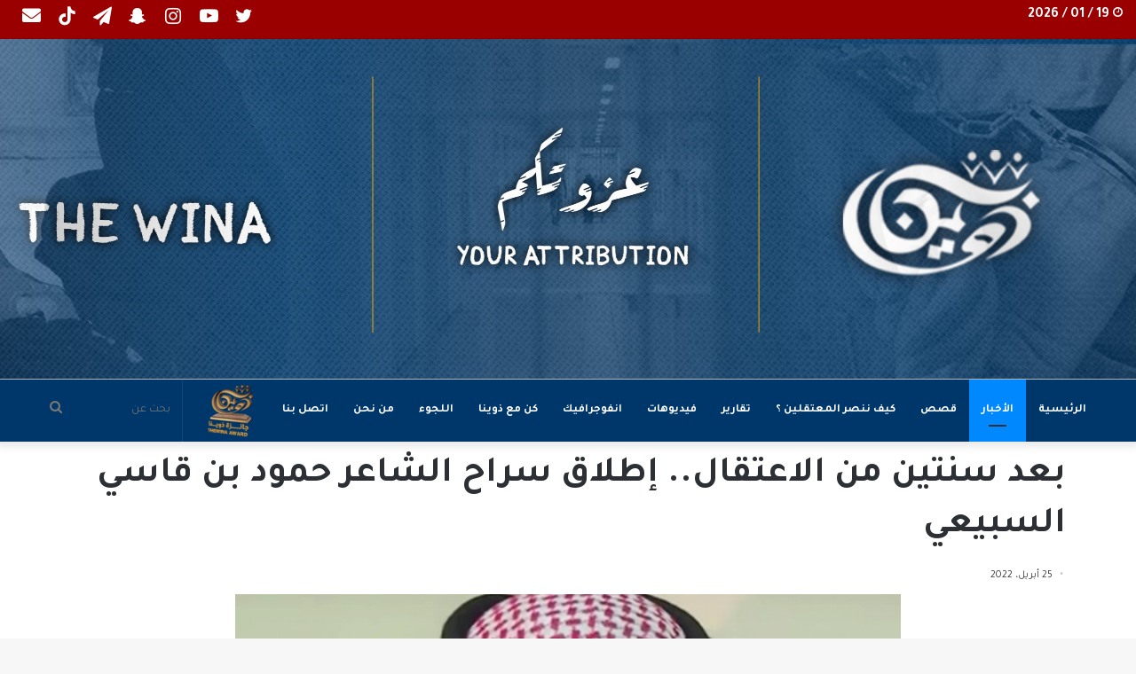

--- FILE ---
content_type: text/html; charset=UTF-8
request_url: https://thewina.org/%D8%A8%D8%B9%D8%AF-%D8%B3%D9%86%D8%AA%D9%8A%D9%86-%D9%85%D9%86-%D8%A7%D9%84%D8%A7%D8%B9%D8%AA%D9%82%D8%A7%D9%84-%D8%A5%D8%B7%D9%84%D8%A7%D9%82-%D8%B3%D8%B1%D8%A7%D8%AD-%D8%A7%D9%84%D8%B4%D8%A7%D8%B9/
body_size: 25378
content:
<!DOCTYPE html>
<html dir="rtl" lang="ar" class="" data-skin="light" prefix="og: https://ogp.me/ns#">
<head>
	<meta charset="UTF-8" />
	<link rel="profile" href="https://gmpg.org/xfn/11" />
	<link rel="alternate" hreflang="ar" href="https://thewina.org/%d8%a8%d8%b9%d8%af-%d8%b3%d9%86%d8%aa%d9%8a%d9%86-%d9%85%d9%86-%d8%a7%d9%84%d8%a7%d8%b9%d8%aa%d9%82%d8%a7%d9%84-%d8%a5%d8%b7%d9%84%d8%a7%d9%82-%d8%b3%d8%b1%d8%a7%d8%ad-%d8%a7%d9%84%d8%b4%d8%a7%d8%b9/" />
<link rel="alternate" hreflang="x-default" href="https://thewina.org/%d8%a8%d8%b9%d8%af-%d8%b3%d9%86%d8%aa%d9%8a%d9%86-%d9%85%d9%86-%d8%a7%d9%84%d8%a7%d8%b9%d8%aa%d9%82%d8%a7%d9%84-%d8%a5%d8%b7%d9%84%d8%a7%d9%82-%d8%b3%d8%b1%d8%a7%d8%ad-%d8%a7%d9%84%d8%b4%d8%a7%d8%b9/" />

<!-- Search Engine Optimization by Rank Math - https://rankmath.com/ -->
<title>بعد سنتين من الاعتقال.. إطلاق سراح الشاعر حمود بن قاسي السبيعي  - ذوينا</title>
<meta name="description" content="أطلقت الأجهزة الأمنية سراح الشاعر حمود بن قاسي السبيعي، بعد قضائه نحو سنتين خلف قضبان السجن."/>
<meta name="robots" content="index, follow, max-snippet:-1, max-video-preview:-1, max-image-preview:large"/>
<link rel="canonical" href="https://thewina.org/%d8%a8%d8%b9%d8%af-%d8%b3%d9%86%d8%aa%d9%8a%d9%86-%d9%85%d9%86-%d8%a7%d9%84%d8%a7%d8%b9%d8%aa%d9%82%d8%a7%d9%84-%d8%a5%d8%b7%d9%84%d8%a7%d9%82-%d8%b3%d8%b1%d8%a7%d8%ad-%d8%a7%d9%84%d8%b4%d8%a7%d8%b9/" />
<meta property="og:locale" content="ar_AR" />
<meta property="og:type" content="article" />
<meta property="og:title" content="بعد سنتين من الاعتقال.. إطلاق سراح الشاعر حمود بن قاسي السبيعي  - ذوينا" />
<meta property="og:description" content="أطلقت الأجهزة الأمنية سراح الشاعر حمود بن قاسي السبيعي، بعد قضائه نحو سنتين خلف قضبان السجن." />
<meta property="og:url" content="https://thewina.org/%d8%a8%d8%b9%d8%af-%d8%b3%d9%86%d8%aa%d9%8a%d9%86-%d9%85%d9%86-%d8%a7%d9%84%d8%a7%d8%b9%d8%aa%d9%82%d8%a7%d9%84-%d8%a5%d8%b7%d9%84%d8%a7%d9%82-%d8%b3%d8%b1%d8%a7%d8%ad-%d8%a7%d9%84%d8%b4%d8%a7%d8%b9/" />
<meta property="og:site_name" content="ذوينا" />
<meta property="article:section" content="الأخبار" />
<meta property="og:updated_time" content="2022-04-25T12:04:54+03:00" />
<meta property="og:image" content="https://thewina.org/wp-content/uploads/2022/04/image_2022-04-25_11-48-50.png" />
<meta property="og:image:secure_url" content="https://thewina.org/wp-content/uploads/2022/04/image_2022-04-25_11-48-50.png" />
<meta property="og:image:width" content="770" />
<meta property="og:image:height" content="513" />
<meta property="og:image:alt" content="بعد سنتين من الاعتقال.. إطلاق سراح الشاعر حمود بن قاسي السبيعي " />
<meta property="og:image:type" content="image/png" />
<meta property="article:published_time" content="2022-04-25T12:04:44+03:00" />
<meta property="article:modified_time" content="2022-04-25T12:04:54+03:00" />
<meta name="twitter:card" content="summary_large_image" />
<meta name="twitter:title" content="بعد سنتين من الاعتقال.. إطلاق سراح الشاعر حمود بن قاسي السبيعي  - ذوينا" />
<meta name="twitter:description" content="أطلقت الأجهزة الأمنية سراح الشاعر حمود بن قاسي السبيعي، بعد قضائه نحو سنتين خلف قضبان السجن." />
<meta name="twitter:image" content="https://thewina.org/wp-content/uploads/2022/04/image_2022-04-25_11-48-50.png" />
<meta name="twitter:label1" content="Written by" />
<meta name="twitter:data1" content="thewiadmin" />
<meta name="twitter:label2" content="Time to read" />
<meta name="twitter:data2" content="Less than a minute" />
<script type="application/ld+json" class="rank-math-schema">{"@context":"https://schema.org","@graph":[{"@type":["Person","Organization"],"@id":"https://thewina.org/#person","name":"thewiadmin","logo":{"@type":"ImageObject","@id":"https://thewina.org/#logo","url":"https://thewina.org/wp-content/uploads/2021/06/cropped-Layer-53.png","contentUrl":"https://thewina.org/wp-content/uploads/2021/06/cropped-Layer-53.png","caption":"thewiadmin","inLanguage":"ar","width":"512","height":"512"},"image":{"@type":"ImageObject","@id":"https://thewina.org/#logo","url":"https://thewina.org/wp-content/uploads/2021/06/cropped-Layer-53.png","contentUrl":"https://thewina.org/wp-content/uploads/2021/06/cropped-Layer-53.png","caption":"thewiadmin","inLanguage":"ar","width":"512","height":"512"}},{"@type":"WebSite","@id":"https://thewina.org/#website","url":"https://thewina.org","name":"thewiadmin","publisher":{"@id":"https://thewina.org/#person"},"inLanguage":"ar"},{"@type":"ImageObject","@id":"https://thewina.org/wp-content/uploads/2022/04/image_2022-04-25_11-48-50.png","url":"https://thewina.org/wp-content/uploads/2022/04/image_2022-04-25_11-48-50.png","width":"770","height":"513","inLanguage":"ar"},{"@type":"WebPage","@id":"https://thewina.org/%d8%a8%d8%b9%d8%af-%d8%b3%d9%86%d8%aa%d9%8a%d9%86-%d9%85%d9%86-%d8%a7%d9%84%d8%a7%d8%b9%d8%aa%d9%82%d8%a7%d9%84-%d8%a5%d8%b7%d9%84%d8%a7%d9%82-%d8%b3%d8%b1%d8%a7%d8%ad-%d8%a7%d9%84%d8%b4%d8%a7%d8%b9/#webpage","url":"https://thewina.org/%d8%a8%d8%b9%d8%af-%d8%b3%d9%86%d8%aa%d9%8a%d9%86-%d9%85%d9%86-%d8%a7%d9%84%d8%a7%d8%b9%d8%aa%d9%82%d8%a7%d9%84-%d8%a5%d8%b7%d9%84%d8%a7%d9%82-%d8%b3%d8%b1%d8%a7%d8%ad-%d8%a7%d9%84%d8%b4%d8%a7%d8%b9/","name":"\u0628\u0639\u062f \u0633\u0646\u062a\u064a\u0646 \u0645\u0646 \u0627\u0644\u0627\u0639\u062a\u0642\u0627\u0644.. \u0625\u0637\u0644\u0627\u0642 \u0633\u0631\u0627\u062d \u0627\u0644\u0634\u0627\u0639\u0631 \u062d\u0645\u0648\u062f \u0628\u0646 \u0642\u0627\u0633\u064a \u0627\u0644\u0633\u0628\u064a\u0639\u064a\u00a0 - \u0630\u0648\u064a\u0646\u0627","datePublished":"2022-04-25T12:04:44+03:00","dateModified":"2022-04-25T12:04:54+03:00","isPartOf":{"@id":"https://thewina.org/#website"},"primaryImageOfPage":{"@id":"https://thewina.org/wp-content/uploads/2022/04/image_2022-04-25_11-48-50.png"},"inLanguage":"ar"},{"@type":"Person","@id":"https://thewina.org/author/thewiadmin/","name":"thewiadmin","url":"https://thewina.org/author/thewiadmin/","image":{"@type":"ImageObject","@id":"https://secure.gravatar.com/avatar/42f40e8540b7e83567291532416ac606d781ed17bf43a48b71e9ac379fa78ab3?s=96&amp;d=mm&amp;r=g","url":"https://secure.gravatar.com/avatar/42f40e8540b7e83567291532416ac606d781ed17bf43a48b71e9ac379fa78ab3?s=96&amp;d=mm&amp;r=g","caption":"thewiadmin","inLanguage":"ar"},"sameAs":["http://localhost/thewinanew"]},{"@type":"BlogPosting","headline":"\u0628\u0639\u062f \u0633\u0646\u062a\u064a\u0646 \u0645\u0646 \u0627\u0644\u0627\u0639\u062a\u0642\u0627\u0644.. \u0625\u0637\u0644\u0627\u0642 \u0633\u0631\u0627\u062d \u0627\u0644\u0634\u0627\u0639\u0631 \u062d\u0645\u0648\u062f \u0628\u0646 \u0642\u0627\u0633\u064a \u0627\u0644\u0633\u0628\u064a\u0639\u064a\u00a0 - \u0630\u0648\u064a\u0646\u0627","datePublished":"2022-04-25T12:04:44+03:00","dateModified":"2022-04-25T12:04:54+03:00","articleSection":"\u0627\u0644\u0623\u062e\u0628\u0627\u0631","author":{"@id":"https://thewina.org/author/thewiadmin/","name":"thewiadmin"},"publisher":{"@id":"https://thewina.org/#person"},"description":"\u0623\u0637\u0644\u0642\u062a \u0627\u0644\u0623\u062c\u0647\u0632\u0629 \u0627\u0644\u0623\u0645\u0646\u064a\u0629 \u0633\u0631\u0627\u062d \u0627\u0644\u0634\u0627\u0639\u0631 \u062d\u0645\u0648\u062f \u0628\u0646 \u0642\u0627\u0633\u064a \u0627\u0644\u0633\u0628\u064a\u0639\u064a\u060c \u0628\u0639\u062f \u0642\u0636\u0627\u0626\u0647 \u0646\u062d\u0648 \u0633\u0646\u062a\u064a\u0646 \u062e\u0644\u0641 \u0642\u0636\u0628\u0627\u0646 \u0627\u0644\u0633\u062c\u0646.","name":"\u0628\u0639\u062f \u0633\u0646\u062a\u064a\u0646 \u0645\u0646 \u0627\u0644\u0627\u0639\u062a\u0642\u0627\u0644.. \u0625\u0637\u0644\u0627\u0642 \u0633\u0631\u0627\u062d \u0627\u0644\u0634\u0627\u0639\u0631 \u062d\u0645\u0648\u062f \u0628\u0646 \u0642\u0627\u0633\u064a \u0627\u0644\u0633\u0628\u064a\u0639\u064a\u00a0 - \u0630\u0648\u064a\u0646\u0627","@id":"https://thewina.org/%d8%a8%d8%b9%d8%af-%d8%b3%d9%86%d8%aa%d9%8a%d9%86-%d9%85%d9%86-%d8%a7%d9%84%d8%a7%d8%b9%d8%aa%d9%82%d8%a7%d9%84-%d8%a5%d8%b7%d9%84%d8%a7%d9%82-%d8%b3%d8%b1%d8%a7%d8%ad-%d8%a7%d9%84%d8%b4%d8%a7%d8%b9/#richSnippet","isPartOf":{"@id":"https://thewina.org/%d8%a8%d8%b9%d8%af-%d8%b3%d9%86%d8%aa%d9%8a%d9%86-%d9%85%d9%86-%d8%a7%d9%84%d8%a7%d8%b9%d8%aa%d9%82%d8%a7%d9%84-%d8%a5%d8%b7%d9%84%d8%a7%d9%82-%d8%b3%d8%b1%d8%a7%d8%ad-%d8%a7%d9%84%d8%b4%d8%a7%d8%b9/#webpage"},"image":{"@id":"https://thewina.org/wp-content/uploads/2022/04/image_2022-04-25_11-48-50.png"},"inLanguage":"ar","mainEntityOfPage":{"@id":"https://thewina.org/%d8%a8%d8%b9%d8%af-%d8%b3%d9%86%d8%aa%d9%8a%d9%86-%d9%85%d9%86-%d8%a7%d9%84%d8%a7%d8%b9%d8%aa%d9%82%d8%a7%d9%84-%d8%a5%d8%b7%d9%84%d8%a7%d9%82-%d8%b3%d8%b1%d8%a7%d8%ad-%d8%a7%d9%84%d8%b4%d8%a7%d8%b9/#webpage"}}]}</script>
<!-- /Rank Math WordPress SEO plugin -->

<link rel="alternate" type="application/rss+xml" title="ذوينا &laquo; الخلاصة" href="https://thewina.org/feed/" />
<link rel="alternate" title="oEmbed (JSON)" type="application/json+oembed" href="https://thewina.org/wp-json/oembed/1.0/embed?url=https%3A%2F%2Fthewina.org%2F%25d8%25a8%25d8%25b9%25d8%25af-%25d8%25b3%25d9%2586%25d8%25aa%25d9%258a%25d9%2586-%25d9%2585%25d9%2586-%25d8%25a7%25d9%2584%25d8%25a7%25d8%25b9%25d8%25aa%25d9%2582%25d8%25a7%25d9%2584-%25d8%25a5%25d8%25b7%25d9%2584%25d8%25a7%25d9%2582-%25d8%25b3%25d8%25b1%25d8%25a7%25d8%25ad-%25d8%25a7%25d9%2584%25d8%25b4%25d8%25a7%25d8%25b9%2F" />
<link rel="alternate" title="oEmbed (XML)" type="text/xml+oembed" href="https://thewina.org/wp-json/oembed/1.0/embed?url=https%3A%2F%2Fthewina.org%2F%25d8%25a8%25d8%25b9%25d8%25af-%25d8%25b3%25d9%2586%25d8%25aa%25d9%258a%25d9%2586-%25d9%2585%25d9%2586-%25d8%25a7%25d9%2584%25d8%25a7%25d8%25b9%25d8%25aa%25d9%2582%25d8%25a7%25d9%2584-%25d8%25a5%25d8%25b7%25d9%2584%25d8%25a7%25d9%2582-%25d8%25b3%25d8%25b1%25d8%25a7%25d8%25ad-%25d8%25a7%25d9%2584%25d8%25b4%25d8%25a7%25d8%25b9%2F&#038;format=xml" />
		<!-- This site uses the Google Analytics by MonsterInsights plugin v8.20.1 - Using Analytics tracking - https://www.monsterinsights.com/ -->
							<script src="//www.googletagmanager.com/gtag/js?id=G-1Y0PD25XYV"  data-cfasync="false" data-wpfc-render="false" type="text/javascript" async></script>
			<script data-cfasync="false" data-wpfc-render="false" type="text/javascript">
				var mi_version = '8.20.1';
				var mi_track_user = true;
				var mi_no_track_reason = '';
				
								var disableStrs = [
										'ga-disable-G-1Y0PD25XYV',
									];

				/* Function to detect opted out users */
				function __gtagTrackerIsOptedOut() {
					for (var index = 0; index < disableStrs.length; index++) {
						if (document.cookie.indexOf(disableStrs[index] + '=true') > -1) {
							return true;
						}
					}

					return false;
				}

				/* Disable tracking if the opt-out cookie exists. */
				if (__gtagTrackerIsOptedOut()) {
					for (var index = 0; index < disableStrs.length; index++) {
						window[disableStrs[index]] = true;
					}
				}

				/* Opt-out function */
				function __gtagTrackerOptout() {
					for (var index = 0; index < disableStrs.length; index++) {
						document.cookie = disableStrs[index] + '=true; expires=Thu, 31 Dec 2099 23:59:59 UTC; path=/';
						window[disableStrs[index]] = true;
					}
				}

				if ('undefined' === typeof gaOptout) {
					function gaOptout() {
						__gtagTrackerOptout();
					}
				}
								window.dataLayer = window.dataLayer || [];

				window.MonsterInsightsDualTracker = {
					helpers: {},
					trackers: {},
				};
				if (mi_track_user) {
					function __gtagDataLayer() {
						dataLayer.push(arguments);
					}

					function __gtagTracker(type, name, parameters) {
						if (!parameters) {
							parameters = {};
						}

						if (parameters.send_to) {
							__gtagDataLayer.apply(null, arguments);
							return;
						}

						if (type === 'event') {
														parameters.send_to = monsterinsights_frontend.v4_id;
							var hookName = name;
							if (typeof parameters['event_category'] !== 'undefined') {
								hookName = parameters['event_category'] + ':' + name;
							}

							if (typeof MonsterInsightsDualTracker.trackers[hookName] !== 'undefined') {
								MonsterInsightsDualTracker.trackers[hookName](parameters);
							} else {
								__gtagDataLayer('event', name, parameters);
							}
							
						} else {
							__gtagDataLayer.apply(null, arguments);
						}
					}

					__gtagTracker('js', new Date());
					__gtagTracker('set', {
						'developer_id.dZGIzZG': true,
											});
										__gtagTracker('config', 'G-1Y0PD25XYV', {"forceSSL":"true","link_attribution":"true"} );
															window.gtag = __gtagTracker;										(function () {
						/* https://developers.google.com/analytics/devguides/collection/analyticsjs/ */
						/* ga and __gaTracker compatibility shim. */
						var noopfn = function () {
							return null;
						};
						var newtracker = function () {
							return new Tracker();
						};
						var Tracker = function () {
							return null;
						};
						var p = Tracker.prototype;
						p.get = noopfn;
						p.set = noopfn;
						p.send = function () {
							var args = Array.prototype.slice.call(arguments);
							args.unshift('send');
							__gaTracker.apply(null, args);
						};
						var __gaTracker = function () {
							var len = arguments.length;
							if (len === 0) {
								return;
							}
							var f = arguments[len - 1];
							if (typeof f !== 'object' || f === null || typeof f.hitCallback !== 'function') {
								if ('send' === arguments[0]) {
									var hitConverted, hitObject = false, action;
									if ('event' === arguments[1]) {
										if ('undefined' !== typeof arguments[3]) {
											hitObject = {
												'eventAction': arguments[3],
												'eventCategory': arguments[2],
												'eventLabel': arguments[4],
												'value': arguments[5] ? arguments[5] : 1,
											}
										}
									}
									if ('pageview' === arguments[1]) {
										if ('undefined' !== typeof arguments[2]) {
											hitObject = {
												'eventAction': 'page_view',
												'page_path': arguments[2],
											}
										}
									}
									if (typeof arguments[2] === 'object') {
										hitObject = arguments[2];
									}
									if (typeof arguments[5] === 'object') {
										Object.assign(hitObject, arguments[5]);
									}
									if ('undefined' !== typeof arguments[1].hitType) {
										hitObject = arguments[1];
										if ('pageview' === hitObject.hitType) {
											hitObject.eventAction = 'page_view';
										}
									}
									if (hitObject) {
										action = 'timing' === arguments[1].hitType ? 'timing_complete' : hitObject.eventAction;
										hitConverted = mapArgs(hitObject);
										__gtagTracker('event', action, hitConverted);
									}
								}
								return;
							}

							function mapArgs(args) {
								var arg, hit = {};
								var gaMap = {
									'eventCategory': 'event_category',
									'eventAction': 'event_action',
									'eventLabel': 'event_label',
									'eventValue': 'event_value',
									'nonInteraction': 'non_interaction',
									'timingCategory': 'event_category',
									'timingVar': 'name',
									'timingValue': 'value',
									'timingLabel': 'event_label',
									'page': 'page_path',
									'location': 'page_location',
									'title': 'page_title',
								};
								for (arg in args) {
																		if (!(!args.hasOwnProperty(arg) || !gaMap.hasOwnProperty(arg))) {
										hit[gaMap[arg]] = args[arg];
									} else {
										hit[arg] = args[arg];
									}
								}
								return hit;
							}

							try {
								f.hitCallback();
							} catch (ex) {
							}
						};
						__gaTracker.create = newtracker;
						__gaTracker.getByName = newtracker;
						__gaTracker.getAll = function () {
							return [];
						};
						__gaTracker.remove = noopfn;
						__gaTracker.loaded = true;
						window['__gaTracker'] = __gaTracker;
					})();
									} else {
										console.log("");
					(function () {
						function __gtagTracker() {
							return null;
						}

						window['__gtagTracker'] = __gtagTracker;
						window['gtag'] = __gtagTracker;
					})();
									}
			</script>
				<!-- / Google Analytics by MonsterInsights -->
		<style id='wp-img-auto-sizes-contain-inline-css' type='text/css'>
img:is([sizes=auto i],[sizes^="auto," i]){contain-intrinsic-size:3000px 1500px}
/*# sourceURL=wp-img-auto-sizes-contain-inline-css */
</style>
<style id='wp-emoji-styles-inline-css' type='text/css'>

	img.wp-smiley, img.emoji {
		display: inline !important;
		border: none !important;
		box-shadow: none !important;
		height: 1em !important;
		width: 1em !important;
		margin: 0 0.07em !important;
		vertical-align: -0.1em !important;
		background: none !important;
		padding: 0 !important;
	}
/*# sourceURL=wp-emoji-styles-inline-css */
</style>
<link rel='stylesheet' id='wp-block-library-rtl-css' href='https://thewina.org/wp-includes/css/dist/block-library/style-rtl.min.css?ver=6.9' type='text/css' media='all' />
<style id='wp-block-paragraph-inline-css' type='text/css'>
.is-small-text{font-size:.875em}.is-regular-text{font-size:1em}.is-large-text{font-size:2.25em}.is-larger-text{font-size:3em}.has-drop-cap:not(:focus):first-letter{float:right;font-size:8.4em;font-style:normal;font-weight:100;line-height:.68;margin:.05em 0 0 .1em;text-transform:uppercase}body.rtl .has-drop-cap:not(:focus):first-letter{float:none;margin-right:.1em}p.has-drop-cap.has-background{overflow:hidden}:root :where(p.has-background){padding:1.25em 2.375em}:where(p.has-text-color:not(.has-link-color)) a{color:inherit}p.has-text-align-left[style*="writing-mode:vertical-lr"],p.has-text-align-right[style*="writing-mode:vertical-rl"]{rotate:180deg}
/*# sourceURL=https://thewina.org/wp-includes/blocks/paragraph/style.min.css */
</style>
<style id='global-styles-inline-css' type='text/css'>
:root{--wp--preset--aspect-ratio--square: 1;--wp--preset--aspect-ratio--4-3: 4/3;--wp--preset--aspect-ratio--3-4: 3/4;--wp--preset--aspect-ratio--3-2: 3/2;--wp--preset--aspect-ratio--2-3: 2/3;--wp--preset--aspect-ratio--16-9: 16/9;--wp--preset--aspect-ratio--9-16: 9/16;--wp--preset--color--black: #000000;--wp--preset--color--cyan-bluish-gray: #abb8c3;--wp--preset--color--white: #ffffff;--wp--preset--color--pale-pink: #f78da7;--wp--preset--color--vivid-red: #cf2e2e;--wp--preset--color--luminous-vivid-orange: #ff6900;--wp--preset--color--luminous-vivid-amber: #fcb900;--wp--preset--color--light-green-cyan: #7bdcb5;--wp--preset--color--vivid-green-cyan: #00d084;--wp--preset--color--pale-cyan-blue: #8ed1fc;--wp--preset--color--vivid-cyan-blue: #0693e3;--wp--preset--color--vivid-purple: #9b51e0;--wp--preset--gradient--vivid-cyan-blue-to-vivid-purple: linear-gradient(135deg,rgb(6,147,227) 0%,rgb(155,81,224) 100%);--wp--preset--gradient--light-green-cyan-to-vivid-green-cyan: linear-gradient(135deg,rgb(122,220,180) 0%,rgb(0,208,130) 100%);--wp--preset--gradient--luminous-vivid-amber-to-luminous-vivid-orange: linear-gradient(135deg,rgb(252,185,0) 0%,rgb(255,105,0) 100%);--wp--preset--gradient--luminous-vivid-orange-to-vivid-red: linear-gradient(135deg,rgb(255,105,0) 0%,rgb(207,46,46) 100%);--wp--preset--gradient--very-light-gray-to-cyan-bluish-gray: linear-gradient(135deg,rgb(238,238,238) 0%,rgb(169,184,195) 100%);--wp--preset--gradient--cool-to-warm-spectrum: linear-gradient(135deg,rgb(74,234,220) 0%,rgb(151,120,209) 20%,rgb(207,42,186) 40%,rgb(238,44,130) 60%,rgb(251,105,98) 80%,rgb(254,248,76) 100%);--wp--preset--gradient--blush-light-purple: linear-gradient(135deg,rgb(255,206,236) 0%,rgb(152,150,240) 100%);--wp--preset--gradient--blush-bordeaux: linear-gradient(135deg,rgb(254,205,165) 0%,rgb(254,45,45) 50%,rgb(107,0,62) 100%);--wp--preset--gradient--luminous-dusk: linear-gradient(135deg,rgb(255,203,112) 0%,rgb(199,81,192) 50%,rgb(65,88,208) 100%);--wp--preset--gradient--pale-ocean: linear-gradient(135deg,rgb(255,245,203) 0%,rgb(182,227,212) 50%,rgb(51,167,181) 100%);--wp--preset--gradient--electric-grass: linear-gradient(135deg,rgb(202,248,128) 0%,rgb(113,206,126) 100%);--wp--preset--gradient--midnight: linear-gradient(135deg,rgb(2,3,129) 0%,rgb(40,116,252) 100%);--wp--preset--font-size--small: 13px;--wp--preset--font-size--medium: 20px;--wp--preset--font-size--large: 36px;--wp--preset--font-size--x-large: 42px;--wp--preset--spacing--20: 0.44rem;--wp--preset--spacing--30: 0.67rem;--wp--preset--spacing--40: 1rem;--wp--preset--spacing--50: 1.5rem;--wp--preset--spacing--60: 2.25rem;--wp--preset--spacing--70: 3.38rem;--wp--preset--spacing--80: 5.06rem;--wp--preset--shadow--natural: 6px 6px 9px rgba(0, 0, 0, 0.2);--wp--preset--shadow--deep: 12px 12px 50px rgba(0, 0, 0, 0.4);--wp--preset--shadow--sharp: 6px 6px 0px rgba(0, 0, 0, 0.2);--wp--preset--shadow--outlined: 6px 6px 0px -3px rgb(255, 255, 255), 6px 6px rgb(0, 0, 0);--wp--preset--shadow--crisp: 6px 6px 0px rgb(0, 0, 0);}:where(.is-layout-flex){gap: 0.5em;}:where(.is-layout-grid){gap: 0.5em;}body .is-layout-flex{display: flex;}.is-layout-flex{flex-wrap: wrap;align-items: center;}.is-layout-flex > :is(*, div){margin: 0;}body .is-layout-grid{display: grid;}.is-layout-grid > :is(*, div){margin: 0;}:where(.wp-block-columns.is-layout-flex){gap: 2em;}:where(.wp-block-columns.is-layout-grid){gap: 2em;}:where(.wp-block-post-template.is-layout-flex){gap: 1.25em;}:where(.wp-block-post-template.is-layout-grid){gap: 1.25em;}.has-black-color{color: var(--wp--preset--color--black) !important;}.has-cyan-bluish-gray-color{color: var(--wp--preset--color--cyan-bluish-gray) !important;}.has-white-color{color: var(--wp--preset--color--white) !important;}.has-pale-pink-color{color: var(--wp--preset--color--pale-pink) !important;}.has-vivid-red-color{color: var(--wp--preset--color--vivid-red) !important;}.has-luminous-vivid-orange-color{color: var(--wp--preset--color--luminous-vivid-orange) !important;}.has-luminous-vivid-amber-color{color: var(--wp--preset--color--luminous-vivid-amber) !important;}.has-light-green-cyan-color{color: var(--wp--preset--color--light-green-cyan) !important;}.has-vivid-green-cyan-color{color: var(--wp--preset--color--vivid-green-cyan) !important;}.has-pale-cyan-blue-color{color: var(--wp--preset--color--pale-cyan-blue) !important;}.has-vivid-cyan-blue-color{color: var(--wp--preset--color--vivid-cyan-blue) !important;}.has-vivid-purple-color{color: var(--wp--preset--color--vivid-purple) !important;}.has-black-background-color{background-color: var(--wp--preset--color--black) !important;}.has-cyan-bluish-gray-background-color{background-color: var(--wp--preset--color--cyan-bluish-gray) !important;}.has-white-background-color{background-color: var(--wp--preset--color--white) !important;}.has-pale-pink-background-color{background-color: var(--wp--preset--color--pale-pink) !important;}.has-vivid-red-background-color{background-color: var(--wp--preset--color--vivid-red) !important;}.has-luminous-vivid-orange-background-color{background-color: var(--wp--preset--color--luminous-vivid-orange) !important;}.has-luminous-vivid-amber-background-color{background-color: var(--wp--preset--color--luminous-vivid-amber) !important;}.has-light-green-cyan-background-color{background-color: var(--wp--preset--color--light-green-cyan) !important;}.has-vivid-green-cyan-background-color{background-color: var(--wp--preset--color--vivid-green-cyan) !important;}.has-pale-cyan-blue-background-color{background-color: var(--wp--preset--color--pale-cyan-blue) !important;}.has-vivid-cyan-blue-background-color{background-color: var(--wp--preset--color--vivid-cyan-blue) !important;}.has-vivid-purple-background-color{background-color: var(--wp--preset--color--vivid-purple) !important;}.has-black-border-color{border-color: var(--wp--preset--color--black) !important;}.has-cyan-bluish-gray-border-color{border-color: var(--wp--preset--color--cyan-bluish-gray) !important;}.has-white-border-color{border-color: var(--wp--preset--color--white) !important;}.has-pale-pink-border-color{border-color: var(--wp--preset--color--pale-pink) !important;}.has-vivid-red-border-color{border-color: var(--wp--preset--color--vivid-red) !important;}.has-luminous-vivid-orange-border-color{border-color: var(--wp--preset--color--luminous-vivid-orange) !important;}.has-luminous-vivid-amber-border-color{border-color: var(--wp--preset--color--luminous-vivid-amber) !important;}.has-light-green-cyan-border-color{border-color: var(--wp--preset--color--light-green-cyan) !important;}.has-vivid-green-cyan-border-color{border-color: var(--wp--preset--color--vivid-green-cyan) !important;}.has-pale-cyan-blue-border-color{border-color: var(--wp--preset--color--pale-cyan-blue) !important;}.has-vivid-cyan-blue-border-color{border-color: var(--wp--preset--color--vivid-cyan-blue) !important;}.has-vivid-purple-border-color{border-color: var(--wp--preset--color--vivid-purple) !important;}.has-vivid-cyan-blue-to-vivid-purple-gradient-background{background: var(--wp--preset--gradient--vivid-cyan-blue-to-vivid-purple) !important;}.has-light-green-cyan-to-vivid-green-cyan-gradient-background{background: var(--wp--preset--gradient--light-green-cyan-to-vivid-green-cyan) !important;}.has-luminous-vivid-amber-to-luminous-vivid-orange-gradient-background{background: var(--wp--preset--gradient--luminous-vivid-amber-to-luminous-vivid-orange) !important;}.has-luminous-vivid-orange-to-vivid-red-gradient-background{background: var(--wp--preset--gradient--luminous-vivid-orange-to-vivid-red) !important;}.has-very-light-gray-to-cyan-bluish-gray-gradient-background{background: var(--wp--preset--gradient--very-light-gray-to-cyan-bluish-gray) !important;}.has-cool-to-warm-spectrum-gradient-background{background: var(--wp--preset--gradient--cool-to-warm-spectrum) !important;}.has-blush-light-purple-gradient-background{background: var(--wp--preset--gradient--blush-light-purple) !important;}.has-blush-bordeaux-gradient-background{background: var(--wp--preset--gradient--blush-bordeaux) !important;}.has-luminous-dusk-gradient-background{background: var(--wp--preset--gradient--luminous-dusk) !important;}.has-pale-ocean-gradient-background{background: var(--wp--preset--gradient--pale-ocean) !important;}.has-electric-grass-gradient-background{background: var(--wp--preset--gradient--electric-grass) !important;}.has-midnight-gradient-background{background: var(--wp--preset--gradient--midnight) !important;}.has-small-font-size{font-size: var(--wp--preset--font-size--small) !important;}.has-medium-font-size{font-size: var(--wp--preset--font-size--medium) !important;}.has-large-font-size{font-size: var(--wp--preset--font-size--large) !important;}.has-x-large-font-size{font-size: var(--wp--preset--font-size--x-large) !important;}
/*# sourceURL=global-styles-inline-css */
</style>

<style id='classic-theme-styles-inline-css' type='text/css'>
/*! This file is auto-generated */
.wp-block-button__link{color:#fff;background-color:#32373c;border-radius:9999px;box-shadow:none;text-decoration:none;padding:calc(.667em + 2px) calc(1.333em + 2px);font-size:1.125em}.wp-block-file__button{background:#32373c;color:#fff;text-decoration:none}
/*# sourceURL=/wp-includes/css/classic-themes.min.css */
</style>
<link rel='stylesheet' id='wpml-blocks-css' href='https://thewina.org/wp-content/plugins/sitepress-multilingual-cms/dist/css/blocks/styles.css?ver=4.6.6' type='text/css' media='all' />
<link rel='stylesheet' id='contact-form-7-css' href='https://thewina.org/wp-content/plugins/contact-form-7/includes/css/styles.css?ver=5.8.1' type='text/css' media='all' />
<link rel='stylesheet' id='contact-form-7-rtl-css' href='https://thewina.org/wp-content/plugins/contact-form-7/includes/css/styles-rtl.css?ver=5.8.1' type='text/css' media='all' />
<link rel='stylesheet' id='poll-maker-ays-css' href='https://thewina.org/wp-content/plugins/poll-maker/public/css/poll-maker-ays-public.css?ver=4.8.2' type='text/css' media='all' />
<link rel='stylesheet' id='ivory-search-styles-css' href='https://thewina.org/wp-content/plugins/add-search-to-menu/public/css/ivory-search.min.css?ver=5.5.2' type='text/css' media='all' />
<link rel='stylesheet' id='tie-css-base-css' href='https://thewina.org/wp-content/themes/jannah/assets/css/base.min.css?ver=5.4.10' type='text/css' media='all' />
<link rel='stylesheet' id='tie-css-styles-css' href='https://thewina.org/wp-content/themes/jannah/assets/css/style.min.css?ver=5.4.10' type='text/css' media='all' />
<link rel='stylesheet' id='tie-css-widgets-css' href='https://thewina.org/wp-content/themes/jannah/assets/css/widgets.min.css?ver=5.4.10' type='text/css' media='all' />
<link rel='stylesheet' id='tie-css-helpers-css' href='https://thewina.org/wp-content/themes/jannah/assets/css/helpers.min.css?ver=5.4.10' type='text/css' media='all' />
<link rel='stylesheet' id='tie-fontawesome5-css' href='https://thewina.org/wp-content/themes/jannah/assets/css/fontawesome.css?ver=5.4.10' type='text/css' media='all' />
<link rel='stylesheet' id='tie-css-single-css' href='https://thewina.org/wp-content/themes/jannah/assets/css/single.min.css?ver=5.4.10' type='text/css' media='all' />
<link rel='stylesheet' id='tie-css-print-css' href='https://thewina.org/wp-content/themes/jannah/assets/css/print.css?ver=5.4.10' type='text/css' media='print' />
<style id='tie-css-print-inline-css' type='text/css'>
.wf-active .logo-text,.wf-active h1,.wf-active h2,.wf-active h3,.wf-active h4,.wf-active h5,.wf-active h6,.wf-active .the-subtitle{font-family: 'Tajawal';}.wf-active #main-nav .main-menu > ul > li > a{font-family: 'Tajawal';}.wf-active blockquote p{font-family: 'Tajawal';}#main-nav .main-menu > ul > li > a{text-transform: uppercase;}#the-post .entry-content,#the-post .entry-content p{font-size: 18px;font-weight: 600;}#tie-wrapper .mag-box.big-post-left-box li:not(:first-child) .post-title,#tie-wrapper .mag-box.big-post-top-box li:not(:first-child) .post-title,#tie-wrapper .mag-box.half-box li:not(:first-child) .post-title,#tie-wrapper .mag-box.big-thumb-left-box li:not(:first-child) .post-title,#tie-wrapper .mag-box.scrolling-box .slide .post-title,#tie-wrapper .mag-box.miscellaneous-box li:not(:first-child) .post-title{font-weight: 500;}@media (min-width: 992px){.full-width .fullwidth-slider-wrapper .thumb-overlay .thumb-content .thumb-title,.full-width .wide-next-prev-slider-wrapper .thumb-overlay .thumb-content .thumb-title,.full-width .wide-slider-with-navfor-wrapper .thumb-overlay .thumb-content .thumb-title,.full-width .boxed-slider-wrapper .thumb-overlay .thumb-title{font-size: 30px;}}#main-nav .main-menu-wrapper,#main-nav .menu-sub-content,#main-nav .comp-sub-menu,#main-nav .guest-btn:not(:hover),#main-nav ul.cats-vertical li a.is-active,#main-nav ul.cats-vertical li a:hover.search-in-main-nav.autocomplete-suggestions{background-color: #00376b;}#main-nav{border-width: 0;}#theme-header #main-nav:not(.fixed-nav){bottom: 0;}#main-nav .icon-basecloud-bg:after{color: #00376b;}#main-nav *,.search-in-main-nav.autocomplete-suggestions{border-color: rgba(255,255,255,0.07);}.main-nav-boxed #main-nav .main-menu-wrapper{border-width: 0;}.social-icons-item .custom-link-1-social-icon{background-color: #333 !important;}.social-icons-item .custom-link-1-social-icon span{color: #333;}.tie-cat-14,.tie-cat-item-14 > span{background-color:#9b59b6 !important;color:#FFFFFF !important;}.tie-cat-14:after{border-top-color:#9b59b6 !important;}.tie-cat-14:hover{background-color:#7d3b98 !important;}.tie-cat-14:hover:after{border-top-color:#7d3b98 !important;}.tie-cat-15,.tie-cat-item-15 > span{background-color:#34495e !important;color:#FFFFFF !important;}.tie-cat-15:after{border-top-color:#34495e !important;}.tie-cat-15:hover{background-color:#162b40 !important;}.tie-cat-15:hover:after{border-top-color:#162b40 !important;}@media (min-width: 1200px){.container{width: auto;}}@media (min-width: 992px){.container,.boxed-layout #tie-wrapper,.boxed-layout .fixed-nav,.wide-next-prev-slider-wrapper .slider-main-container{max-width: 100%;}.boxed-layout .container{max-width: 100%;}}@media (max-width: 991px){.side-aside.dark-skin{background: #2f88d6;background: -webkit-linear-gradient(135deg,#5933a2,#2f88d6 );background: -moz-linear-gradient(135deg,#5933a2,#2f88d6 );background: -o-linear-gradient(135deg,#5933a2,#2f88d6 );background: linear-gradient(135deg,#2f88d6,#5933a2 );}}.mag-box.full-width-img-news-box .post-thumb img {height: 185px;width: auto;text-align: center !important;margin: auto;}.category-21 #posts-list-widget-3 .widget-title.the-global-title.has-block-head-4 {width: 94%;border-bottom: 3px solid #fff;padding: 0 !important;margin-right: 3%;margin-left: 3%;}.category-21 #posts-list-widget-3 .widget-title.the-global-title.has-block-head-4 .the-subtitle {font-size: 20px !important;border-bottom: 3px solid #00376b;padding-bottom: 10px;width: max-content;position: relative;top: 3px;}.mag-box.full-width-img-news-box .container-wrapper {padding-top: 0;}.single.single-post #posts-list-widget-3 {background: #00376b;border: none;}.single.single-post .widget-title.the-global-title.has-block-head-4::before {background: #9b0000 !important;}.single.single-post .widget-title.the-global-title.has-block-head-4 .the-subtitle {color: #fff !important;margin-top: 0;padding: 5px;}.single.single-post .widget-posts-list-container.posts-list-bigs a {color: #fff;}.single.single-post #the-post {border: none;}.single.single-post .container-wrapper.fullwidth-entry-title {margin-top: 10px;margin-bottom: 10px;}.single.single-post #breadcrumb {display: none;}.single.single-post .post-title.entry-title {text-align: right;}.single.single-post #single-post-meta {text-align: right;}.single.single-post .entry-sub-title {text-align: justify !important;color: #2c2f34 !important;}.single.single-post .container.fullwidth-featured-area-wrapper,.single.single-post .container.fullwidth-entry-title-wrapper,.single.single-post .site-content.container {max-width: 90%;}.wide-slider-wrapper .thumb-overlay .container {position: relative;top: 100%;-webkit-transform: translateY(0%);-ms-transform: translateY(0%);transform: translateY(-15px);max-width: 100% !important;background: #9b0000;padding: 10px 30px !important;}.main-slider-inner .thumb-overlay {padding-right: 0 !important;padding-left: 0 !important;}.main-slider-inner .thumb-overlay::after {background: none !important;}.main-slider-inner .slide {height: 700px !important;}.single-post #tie-container #content {padding: 0;margin-top: 50px;}.wp-block-image.size-large {text-align: center;}.fullwidth-entry-title.single-big-img.full-width-area.tie-parallax {overflow: visible !important;}.fullwidth-entry-title .thumb-overlay::after {display: none;}#jarallax-container-0 div {background-attachment: inherit !important;transform: none !important;background-position: 50% 5% !important;margin-top: 0 !important;background-size: 110% !important;}#content .main-content.tie-col-md-8.tie-col-xs-12 .post-item {background: #e2e2e2;width: 48%;margin: 0 1% !important;margin-bottom: 25px !important;padding: 10px;border-radius: 10px;}.mag-box.full-width-img-news-box .container-wrapper {border: none !important;}.widget-posts-list-container.posts-list-bigs {padding: 0 30px;}.widget-posts-list-container.posts-list-bigs a {color: #373737;}.widget-posts-list-container.posts-list-bigs .post-meta {din: ;display: none;}#posts-list-widget-3 .widget-single-post-item {padding-bottom: 10px;margin-bottom: 15px;border-bottom: 1px solid #fff;}.widget-title.the-global-title.has-block-head-4 {width: 100%;background: #9b0000 !important;padding: 4px 15px;text-align: center;}.widget-title.the-global-title.has-block-head-4 .widget-title-icon.tie-icon {display: none;}.block-head-4 .widget-title .the-subtitle {color: #9b0000;font-size: 20px;margin-top: 10px;}.widget-title.the-global-title.has-block-head-4::before {background:#e5e5e5 !important ;}#posts-list-widget-3 {background: #e5e5e5;padding-top: 0;padding-right: 0;padding-left: 0;}.main-content.tie-col-md-8.tie-col-xs-12 .entry-header-outer.container-wrapper {display: none;}.full-width-img-news-box .posts-items .post-meta {display: none;}#posts-container li {width: 50%;margin: 0 !important;}.mag-box.full-width-img-news-box .post-item .post-title {font-size: 18px;height: 60px;overflow: hidden;background: #00376b;color: #fff !important;padding: 5px;line-height: 1.4;}.mag-box.full-width-img-news-box .post-item .post-title a{color: #fff !important;}@media(max-width:767px){#content .main-content.tie-col-md-8.tie-col-xs-12 .post-item {width: 100%;}.boxed-slider-wrapper .slide {height: 150px;}.main-slider-inner .slide {max-height: 200px !important;}.wide-slider-wrapper .thumb-overlay .container a {display: block;line-height: 1.5;}.wide-slider-wrapper .thumb-overlay .container {background: #9b0000;padding: 10px 10px !important;-webkit-transform: translateY(-40px);-ms-transform: translateY(-40px);transform: translateY(-40px);}.mag-box.full-width-img-news-box .post-thumb img {height: 150px;}}
/*# sourceURL=tie-css-print-inline-css */
</style>
<script type="text/javascript" src="https://thewina.org/wp-content/plugins/google-analytics-for-wordpress/assets/js/frontend-gtag.min.js?ver=8.20.1" id="monsterinsights-frontend-script-js"></script>
<script data-cfasync="false" data-wpfc-render="false" type="text/javascript" id='monsterinsights-frontend-script-js-extra'>/* <![CDATA[ */
var monsterinsights_frontend = {"js_events_tracking":"true","download_extensions":"doc,pdf,ppt,zip,xls,docx,pptx,xlsx","inbound_paths":"[{\"path\":\"\\\/go\\\/\",\"label\":\"affiliate\"},{\"path\":\"\\\/recommend\\\/\",\"label\":\"affiliate\"}]","home_url":"https:\/\/thewina.org","hash_tracking":"false","v4_id":"G-1Y0PD25XYV"};/* ]]> */
</script>
<script type="text/javascript" src="https://thewina.org/wp-includes/js/jquery/jquery.min.js?ver=3.7.1" id="jquery-core-js"></script>
<script type="text/javascript" src="https://thewina.org/wp-includes/js/jquery/jquery-migrate.min.js?ver=3.4.1" id="jquery-migrate-js"></script>
<link rel="https://api.w.org/" href="https://thewina.org/wp-json/" /><link rel="alternate" title="JSON" type="application/json" href="https://thewina.org/wp-json/wp/v2/posts/3972" /><link rel="EditURI" type="application/rsd+xml" title="RSD" href="https://thewina.org/xmlrpc.php?rsd" />
<link rel="stylesheet" href="https://thewina.org/wp-content/themes/jannah/rtl.css" type="text/css" media="screen" /><meta name="generator" content="WordPress 6.9" />
<link rel='shortlink' href='https://thewina.org/?p=3972' />
<meta name="generator" content="WPML ver:4.6.6 stt:5,1;" />
<meta http-equiv="X-UA-Compatible" content="IE=edge">
<meta name="theme-color" content="#0088ff" /><meta name="viewport" content="width=device-width, initial-scale=1.0" /><meta name="generator" content="Powered by WPBakery Page Builder - drag and drop page builder for WordPress."/>
<link rel="icon" href="https://thewina.org/wp-content/uploads/2021/06/cropped-Layer-53-32x32.png" sizes="32x32" />
<link rel="icon" href="https://thewina.org/wp-content/uploads/2021/06/cropped-Layer-53-192x192.png" sizes="192x192" />
<link rel="apple-touch-icon" href="https://thewina.org/wp-content/uploads/2021/06/cropped-Layer-53-180x180.png" />
<meta name="msapplication-TileImage" content="https://thewina.org/wp-content/uploads/2021/06/cropped-Layer-53-270x270.png" />
		<style type="text/css" id="wp-custom-css">
			#tie-block_3102 {
	padding: 0 0px;
	margin-top: 0;
}
.single-post .attachment-full.size-full {
	max-height: 500px;
	object-fit: contain;
	width: max-content;
	margin: auto !important;
	float: unset !important;
}
.single-post  .single-featured-image {
	text-align: center;
}
.ays_label_poll.ays_enable_hover.ays_label_font_size.ays_poll_label_without_padding.ays-poll-answer-container-label-grid {
	/* cursor: not-allowed; */
	pointer-events: none;
}
#the-post .entry-content, #the-post .entry-content p {
	text-align: justify;
}
.apm-button-box {
	display: none;
}
.ays-poll-main::before {
	content: "تم انتهاء فترة التصويت";
	display: block;
	width: max-content;
	text-align: center;
	font-size: 27px;
	background: #797979;
	margin: auto;
	margin-top: 24px;
	p1: ;
	padding: 10px;
	color: #fff;
	max-width: 100% !important;
	left: ;
	line-height: 2;
}
#tiepost-1020-section-774 .main-content.tie-col-md-12 {
	padding: 0;
}
.about-thewinainner-left li a .team-info {
	text-align: center;
	color: #9b815a !important;
	font-size: 19px !important;
	padding: 0 5px;
}
.about-thewinainner-left li a strong ,.about-thewinainner-left li a span {
  display: block;
  width: 100%;
  text-align: center;
  font-size: 15px;
}
.about-thewinainner-left li a span {
	margin-bottom: 10px;
	padding: 0 10px;
	color: #9b815a !important;
	font-size: 19px !important;
}

.apm-button-box .btn.ays-poll-btn.choosing-btn.ays-see-res-button-show {
	display: none;
}
.ays-poll-limitation p {
	font-size: 35px !important;
	margin-top: 35px !important;
	display: block;
	width: 100%;
	font-weight: bolder !important;
}
.main-nav-wrapper #main-nav {
	line-height: 70px;
}
.menu-item.menu-item-type-post_type.menu-item-object-page.current-menu-item.page_item.page-item-5800.current_page_item.menu-item-6503.tie-current-menu a::after {
	display: none !important;
}
.menu-item.menu-item-type-post_type.menu-item-object-page.menu-item-6503 img {
  max-height: 60px;
  margin-top: 5px;
  margin-bottom: 5px;
}
.menu-item.menu-item-type-post_type.menu-item-object-page.menu-item-6503 {
  line-height: 0;
}
.wisamthewinabutton-nav a {
	display: block;
	width: max-content;
	background: #208ed0;
	color: #fff;
	float: right;
	margin: 5px 15px;
	padding: 10px;
	border-radius: 5px;
	font-size: 20px;
	min-width: 330px;
	text-align: center;
}
.wisamthewinabutton-navinner {
	display: block;
	width: max-content;
	margin: auto;
	max-width: 100%;
}
.wisamthewinabutton-nav {
  display: block;
  margin: auto !important;
  width: 100%;
}
#content .box-apm .apm-choosing .ays-poll-each-image {
	height: auto !important;

}
.apm-button-box .btn.ays-poll-btn.choosing-btn.ays_finish_poll {
	font-size: 33px !important;
	padding: 15px 30px !important;
	border-radius: 11px !important;
	min-width: 240px;
}
#content #the-post .choosing-poll input[type="radio"]:checked + label {
  background: #0073b3 !important;
}

#content #the-post .choosing-poll input[type="radio"]:checked + label * {
  color: #fff !important;
}
.ays-poll-main .ays-poll-each-answer-list span {
	display: block;
	text-align: center;
	height: 73px;
	font-size: 12px;
	overflow: hidden;
	color: #0C6291 !important;
}
.apm-answers.apm-answers-without-submit {
	margin-top: 40px !important;
}
div.ays-poll-main .choosing-poll {

	border: none !important;
}
.apm-title-box h5 {
	display: none;
}
.ays-poll-main .ays-poll-each-answer-list p {
	margin-top: 5px !important;
}
.ays-poll-each-answer-list p {
	height: 250px;
	overflow-y: auto;
	scrollbar-color: #208ed0 #1f2b1f29;
	scrollbar-width: thin;
}
.ays-poll-answers::after {
	content: "اختيار";
	display: block !important;
	background: #208ed0;
	width: max-content;
	margin: auto;
	color: #fff;
	padding: 10px 20px;
	font-size: 24px;
	font-weight: bold;
	border-radius: 17px;
	position: relative;
	margin-bottom: -40px;
	margin-top: 7px;
	min-width: 150px !important;
	line-height: 1.3;
}
.ays-poll-each-answer-list {
	font-size: 19px;
	padding: 0 !important;
	color: #208ed0 !important;
	font-weight: bold;
	margin-top: 10px !important;
}
#the-post .box-apm.choosing-poll .ays-poll-answer-container-gird label:hover {
	background-color: #ddd !important;
}
.ays-poll-each-answer-list p {
	text-align: center;
	font-size: ;
	color: #9b815a !important;
	font-size: 19px !important;
	margin-top: 10px !important;
}
.box-apm.choosing-poll .ays-poll-answer-container-gird {
  width: 33.33333% !important;
  padding: 0 50px;
	margin-bottom: 50px !important;
}
.box-apm.choosing-poll .ays-poll-answer-container-gird label {
	border: 1px solid #747474 !important;
	border-radius: 26px !important;
	background: #f4f4f4 !important;
	padding: 20px 15px !important;
	max-width: 360px;
	margin: auto;
}
.ays-poll-main .ays-poll-each-answer-list p {
	margin-bottom: 0;
	margin-top: 5px;
}
#top-nav .tie-alignleft .top-menu.header-menu ul li a {
	font-size: 15px;
	padding: 5px 8px;
}
#search #search-input {
	background: unset !important;
}
#tiepost-4605-section-2053 .container {
	padding-right: 0;
	padding-left: 0;
}
#top-nav .tie-alignleft .top-menu.header-menu {
	display: none;
}
  .category-83   #content::before {
		content: " ";
}
#posts-list-widget-13 {
	display: none;
}
#top-nav .tie-alignright .search-bar.menu-item.custom-menu-link {
	display: none;
}
a, p ,div ,span ,strong ,label ,input ,h1 ,h2 ,h3 ,h4 ,h5 ,h6 ,li ,ul {
	font-family: 'Tajawal';
}
h1 ,h2 ,h3 ,h4 ,h5 ,h6 {
	font-family: 'Tajawal' !important;
}

/*start style refugee */
#thenew-cate-main-refugee {
	background-size: 100%;
	padding: 60px 40px 80px;
}
#thenew-cate-main-refugee .wpb_single_image img {
	max-width: 100%;
}
#thenew-cate-main-refugee .vc_custom_heading {
	font-size: 45px;
}
/*end  style refugee */

footer #is_widget-3 {
	margin-top: 25px !important;
}
#footer #wp-block-search__input-1 {
	background: #fff;
	padding-right: 20px;
	color: #000;
}
#footer #wp-block-search__input-1::placeholder {
  color: #000;
}
#footer .wp-block-search__label {
  opacity: 0;
}
.author-meta.single-author.no-avatars {
	display: none;
}
#tie-block_377 .boxed-slider-wrapper .thumb-content {
	max-width: 50%;
	top: 80px;
}
@media(min-width:1200px){
	#tiepost-1020-section-3286 .main-content.tie-col-md-8.tie-col-xs-12 {
	width: 75%;
}
	#tiepost-1020-section-3286 .sidebar.tie-col-md-4.tie-col-xs-12.normal-side {
	width: 25%;
}
	#tie-block_1354 .container.slider-main-container .slide {
	
	height: 630px;
}
}
@media(min-width:1500px){
		#tie-block_1354 .container.slider-main-container .slide {
	
	height: 700px;
}
}
.wp-block-image.size-large {
	text-align: center;
}
#the-post .entry-content, #the-post .entry-content p {

	font-weight: normal;
}
#thewian-single-menu #menu-item-1918 .sub-menu li {
	width: 100%;
	margin: 0;
	padding: 0 10px 0px 0px;
	line-height: 1;
	height: 35px;
}
#thewian-single-menu #menu-item-1918 .sub-menu li a {
	dominant-baseline: ;
	font-size: 17px;
}
#thewian-single-menu {
	overflow: visible;
}
#thewian-single-menu #menu-item-1918 .sub-menu {
	max-width: 200px;
	position: absolute;
	background: #931e1e;
	z-index: 99;
	top: 60px;
	border-top: 2px solid #122e53 !important;
	padding-top: 8px !important;
	padding-right: 5px !important;
	display: none;
}
#menu-item-1918:hover .sub-menu {
	display: block !important;
}
footer .widget-title.the-global-title.has-block-head-4 {
	display: none !important;
}
.search.search-results .sidebar {
	display: none;
}
.search.search-results  .is-search-form {
	margin-top: 15px;
}
.search.search-results .is-search-submit {
	float: right;
}
.search.search-results .main-content.tie-col-md-8.tie-col-xs-12 {
	width: 100%;
	padding: 0 10%;
}
.page  #thenew-cate-main{
	background-image: url(https://thewina.org/wp-content/uploads/2021/07/thebg-scaled.jpg?id=1672) !important;
}
#the-post #thewian-single-card {
	background-image: url(https://thewina.org/wp-content/uploads/2021/07/Layer-61.png) !important;
}
.post-components #related-posts .mag-box-title.the-global-title h3::after {
	content: "Related Articles";
}
.rtl .post-components #related-posts .mag-box-title.the-global-title h3::after {
	content: "مواضيع ذات صلة";
}
.post-components #related-posts .mag-box-title.the-global-title h3::after {

	font-size: 30px;
	color: #fff;
}
.post-components #related-posts .mag-box-title.the-global-title h3 {

	font-size: 0px;

}
.about-author.about-content-wrapper.is-centered {
	text-align: center !important;
}
.about-author.about-content-wrapper.is-centered .about-author-img {
	float: unset !important;
	margin: 0 !important;
}
.category-10 #category-slider .slick-track .slide .thumb-desc::after {
	content: "مشاهدة الموضوع بالكامل"; }
.post-components #related-posts .related-item a ,
.post-components #related-posts .related-item .date.meta-item.tie-icon {
	color: #fff;
}{
	color: #fff;
}
.post-components #related-posts .mag-box-title.the-global-title h3::before {
	background: none;
}
.post-components #related-posts .mag-box-title.the-global-title h3 {
	color: #fff;
}
#related-posts {
	background: #00376b;
}
.category-2 .masonry-grid-wrapper.masonry-with-spaces .container-wrapper.post-element.masonry-brick::after,
.category-2 .masonry-grid-wrapper.masonry-with-spaces .featured-area::after {
	content: " ";
}
#footer #social-3 {
	padding-top: 45px;
}
#footer #search-4 .search-submit {
	color: #9b0000;
	background: #fff;
	font-size: 19px;
}
#footer .search-field {
	border: 1px solid #fff !important;

	color: #fff !important;
}
#footer #search-4 {
	padding-right: 25px !important;
	padding-top: 40px !important;
}
#site-info .tie-col-md-12 {
	text-align: center !important;
}
footer #social-3 .social-link span {
	color: #2c2f34;
	transition: 0.15s;
	line-height: unset;
	font-size: 23px;
}
footer #social-3 .social-link {
	background: none !important;
	border: 2px solid;
	border-radius: 100%;
	line-height: 35px;
}
#site-info {
	padding-top: 0 !important;
	background: #9b0000;
}
#site-info .tie-col-md-12 .copyright-text.copyright-text-first {
	float: unset;
	font-size: 20px;
}
.footer-widget-area {
	padding-top: 20px !important;
	margin-bottom: 0 !important;
	background: #9b0000;
	padding: 20px 20px 0 !important;
}
#footer .container {
	padding: 0 !important;
}
.about-thewina .list-ourteam ul li h2 {
	font-size: 18px;
}
.about-thewina .list-ourteam ul li img {
  border-radius: 100%;
  box-shadow: 0px 0px 4px 1px #bbb;
  border: 5px solid #fff;
  max-width: 125px;
}
.about-thewinainner-left {
  width: 55%;
  float: right;
}
.about-thewinainner-left .our-team {
  text-align: center;
}
.about-thewinainner-left .our-team a {
  background: #ffc000;
  font-size: 25px;
  padding: 1px 35px;
  width: 50% !important;
  display: block;
  margin: auto;
  line-height: 1.5;
  margin-bottom: 30px;
}
.about-thewinainner-left {
	border-right: 3px solid #4573b4;
}
.about-thewina .list-ourteam ul {
  padding: 0 !important;
  margin: 0 !important;
}
.about-thewina .list-ourteam ul li {
	width: 33.333%;
	float: right;
	padding: 0px 5px 10px;
	list-style: none;
	text-align: center;
}
#tiepost-1020-section-3038 .main-content.tie-col-md-12 {
  padding: 0;
}
.about-thewinainner-right {
  width: 45%;
  float: right;
  text-align: center;
  padding: 0 20px;
}
.about-thewinainner-right {
}
.about-thewinainner-right  p {
  text-align: justify;
  font-size: 21px;
  line-height: 1.5;
}
.about-thewinainner-right h2 {
  font-size: 35px;
  margin-bottom: 20px;
}
#tiepost-1020-section-375 {
	background: #fff !important;
	padding: 50px 0px !important;
}
#tiepost-1020-section-375 .container-wrapper {
	background: #ebebeb;
	border: none;
	box-shadow: 0px 0px 8px 1px #bbb;
	padding-top: 50px !important;
	padding-bottom: 50px !important;
}
.join-thewinainner-left p {
	padding: 1px 20px;
	text-align: justify;
	font-size: 21px;
	line-height: 1.5 !important;
}
.join-thewinainner-right {
	border-left: 3px solid #4573b4;
}
.join-thewinainner-right {
  text-align: center;
}

.join-thewinainner-right p {
  font-size: 100px;
  float: right !important;
  line-height: 100px;
  width: 100%;
  margin-top: 20px;
  margin-bottom: 40px !important;
  font-weight: bold;
}

.join-thewinainner-right .reg {
  float: right;
  display: block;
  width: 100%;
  text-align: center;
}
.join-thewinainner-right .reg a {
  background: #ffc000;
  font-size: 25px;
  padding: 1px 35px;
  width: 50% !important;
  display: block;
  margin: auto;
  line-height: 1.5;
}
.join-thewinainner-right {
	float: right;
	width: 45%;
}
.join-thewinainner-left {
	float: right;
	width: 55%;
}

#tie-block_1293 .spinner > div, #tie-block_1293 .tie-slick-dots li.slick-active button, #tie-block_1293 li.current span, #tie-block_1293 .tie-slick-dots li.slick-active button, #tie-block_1293 .tie-slick-dots li button:hover {
	background-color: #ffc000;
}
#tie-block_1293 .mag-box-title.the-global-title h3::before {
	background: #353535;
}
#tie-block_1293 .mag-box-title.the-global-title h3 {
	float: unset !important;
	margin: auto !important;
	margin-bottom: 30px !important;
	background: #353535 !important;
}
.containerblock_1293 .thumb-title,#tie-block_377 .thumb-title ,#tiepost-1020-section-5115 .thumb-title{
		padding-right: 20px;
	border-right: 5px solid #ffc000;
}
#tie-main-slider-1-block_1354 .post-cat.tie-cat-21 {
	float: left;
	background: #25569a;
	font-size: 17px;
	padding: 1px 20px 0px 40px;
	font-family: 'Tajawal';
	font-weight: bold;
}
#tie-block_1354 .thumb-overlay .container .thumb-title {
	padding-right: 20px;
	border-right: 5px solid #ffc000;
	bottom: 15px !important;
	top: auto !important;
	position: absolute;
	width: 92% !important;
	margin: 0 4% !important;
}
#tiepost-1020-section-3286 #tie-main-slider-1-block_1354 .thumb-content{
	position: absolute;
width: 100%;
height: 100%;
bottom: auto !important;
}
#tie-block_1354 .thumb-overlay .container {
	position: absolute;
	width: 100%;
	height: 100%;
	left: 0;
	padding: 30px;
	border-radius: 2px;
	bottom: auto !important;
	padding: 0 !important;
}
#tiepost-1020-section-5428 .slide .all-over-thumb-link,
#tiepost-1020-section-671  .slide .all-over-thumb-link{
	border: 3px solid #fff;
}
#tiepost-1020-section-2033 {
	background: #878787;
	padding-bottom: 40px;
}
#tiepost-1020-section-2033  .slider-area .tie-media-icon {
	float: left;
	margin: -9px 10px 0 -5px;
	top: 50%;
	left: 50%;
	transform: translateY(-20px);
}
#tiepost-1020-section-2033 .tie-slick-slider.slick-initialized.slick-slider.slick-dotted {
	width: 80%;
	margin: auto;
	border: 4px solid #fff;
}
.tie-slick-dots button {
	background: #88b8fd;
}
.tie-slick-dots .slick-active button {
	background: #ffc000;
}
#tiepost-1020-section-5428 .tie-slick-dots ,#tiepost-1020-section-671 .tie-slick-dots{
	bottom: -90px;
}
#tiepost-1020-section-5428 ,#tiepost-1020-section-671 {
	background: #4573b4;
	padding-bottom: 25px;
}
#tie-block_2112 {
	margin: 0;
	padding-bottom: 30px;
	background: #dadada;
}
#tie-block_2112 .thumb-desc::after {
	content: "اقرأ الموضوع بالكامل";
	display: block;
	margin: auto !important;
	text-align: center;
	background: #09254d;
	color: #fff;
	width: max-content;
	padding: 2px 20px;
	margin-top: 50px !important;
}
#tie-block_2112 .slide {

	border: 20px solid #dadada;
}
#tie-block_2112 .thumb-desc {
	display: block !important;
	opacity: 1 !important;
	color: #181818 !important;
	margin-top: 5px !important;
}
.thumb-overlay .thumb-desc {
	max-height: max-content !important;
	font-size: 18px;
	line-height: 1.5;
}
#tie-block_2112 .slider-area-inner {
	position: relative;
	background: #e6e6e6;
}
#tiepost-1020-section-5115 .main-content.tie-col-md-12 {
	padding: 0;
	margin-top: 40px;
}
#tie-block_2112 .mag-box-title.the-global-title h3::before {
	
	background: #4573b4 !important;
}
#tie-block_2112 .mag-box-title.the-global-title h3 {
	width: 100%;
	margin: 0 !important;
	color: #fff;
	text-align: center;
}
.mag-box-title.the-global-title h3 {
	color: #4573b4;
	font-size: 35px;
	padding: 5px 20px;
}
.mag-box-title.the-global-title h3::before {
	background: #ffc000;
}
#logo {
	margin: 0;
}
.main-nav-wrapper {
	border-top: 1px solid #b5b5b5;
}
.tie-col-md-4.logo-container.clearfix {
	padding: 0;
}
.top-nav-dark .top-nav {
	background-color: #9b0000;
	color: #ccc;
}
header .breaking.controls-is-active {
	display: none !important;
}
.topbar-today-date {

	font-size: 16px;

	font-weight: bolder;
	color: #fff !important;
}
 .top-nav-dark .top-nav .components > li.social-icons-item .social-link:not(:hover) span {
	color: #fff;
	font-size: 21px !important;

}
header .social-icons-item {
	margin: 0 5px !important;
}
#main-nav .container {
	padding: 0;
}
.post-thumb {
	box-shadow: 0px 0px 1px 1px #999;
	border: 3px solid #fff;
}
#content #main-content-row .box-apm.choosing-poll .ays-poll-answer-container-gird label {
	padding-top: 0 !important;
}
@media(max-width:991px){
	#tie-block_3102 {
	padding: 0;
	margin-top: 0;
}
	#tiepost-1020-section-2033 .full-width .boxed-slider-wrapper .slide {
	height: 400px;
}
.related-posts-list {
	padding: 20px !important;
}
	.single-post #related-posts {
	padding: 0 !important;
}
#tie-wrapper #theme-header.has-normal-width-logo #logo {
	position: absolute;
	width: 100% !important;
	margin: 0 !important;
	top: 0px;
}
	#theme-header.has-normal-width-logo #logo img {
	width: 100% !important;
	max-width: 100% !important;
	height: auto !important;
	max-height: 100% !important;
}
	#tie-wrapper header#theme-header {
	min-height: 160px;
}
	#mobile-header-components-area_1 .components li.custom-menu-link > a {
	margin-left: 15px;
	margin-top: 20px;
}
	#mobile-header-components-area_1 .components li.custom-menu-link > a .tie-mobile-menu-icon.nav-icon.is-layout-1 {
	background: #fff;
	color: #fff !important;
}
	.mobile-header-components .nav-icon::before, .mobile-header-components .nav-icon::after {

	background-color: #fff;

}
	#mobile-header-components-area_2 .components li.custom-menu-link > a {
	margin-right: 15px;
	margin-top: 20px;
	color: #fff;
}
	#tiepost-1020-section-3286 .container {
	padding: 0px 15px;
}
	#tiepost-1020-section-3286 .container .slide {
	height: 200px !important;
}
	#tiepost-1020-section-3286 .sidebar.tie-col-md-4.tie-col-xs-12.normal-side {
	margin-top: 0;
}
	#tiepost-1020-section-3286 	.post-thumb {
	box-shadow: 0px 0px 1px 1px #999;
	border: 3px solid #fff;
	width: 99%;
	text-align: center !important;
	margin: auto !important;
	margin-top: 3px !important;
}
	#tiepost-1020-section-3286 .sidebar-left .main-content {
	padding-right: 5px;
}
	#tie-block_377 .slide {
	background-size: 40%;
	background-position: 0% 30%;
}
	#tie-block_377 .boxed-slider-wrapper .thumb-content {
	max-width: 59%;
	top: 10px;
	right: 0;
	padding: 0 !important;
	padding-top: 12px !important;
}
	#tie-block_377 .slide {

	height: 120px;
}
	#tie-main-slider-8-block_377 .tie-slider-nav {
	display: none;
}
	.mag-box-title.the-global-title h3 {

	font-size: 20px;

	margin-bottom: 10px;
}
	header .topbar-today-date.tie-icon {
	display: block;
}
	.join-thewinainner-right {
	width: 100%;
	border: none;
}
.join-thewinainner-right p {
	display: block;
	font-size: 50px;
	margin-top: 0;
	margin-bottom: 0px !important;
}
.join-thewinainner-left {
	width: 100%;
	margin-top: 15px;
}
	.join-thewinainner-right .reg a {
	width: 80% !important;
}
	.box-apm.choosing-poll .ays-poll-answer-container-gird {
	width: 100% !important;
}
	div[id*="ays-poll-container-"] .apm-answers .apm-choosing .ays_label_poll > div.ays-poll-answer-image + div.ays-poll-answers {
  width: 100%;
}
div[id*="ays-poll-container-"] .apm-answers .apm-choosing .ays_label_poll > div.ays-poll-answer-image {
  width: 100%;
}
}
@media(max-width:600px){
	#tie-block_3102 {
	padding: 0;
	margin-top: 0;
}
	.wisamthewinabutton {
  margin-top: -29px;
  top: -20px;
  float: right;
  width: 100% !important;
}

.wisamthewinabutton a {
  font-size: 16px;
  padding: 7px;
  border-radius: 4px;
}
	#tie-block_3165 .slide, #tie-block_2101 .slide {
	height: 190px;

}
		#tiepost-1020-section-2033 .full-width .boxed-slider-wrapper .slide {
	height: 230px;
}
}
@media(max-width:1200px){
	.box-apm.choosing-poll .ays-poll-answer-container-gird {
	padding: 0 10px !important;
}
}

@media (max-width:799px) and (min-width:600px) {
 #tie-wrapper header#theme-header {
	min-height: 215px;
}
}
@media (max-width:991px) and (min-width:800px) {
 #tie-wrapper header#theme-header {
	min-height: 275px;
}
}		</style>
		<noscript><style> .wpb_animate_when_almost_visible { opacity: 1; }</style></noscript>			<style type="text/css">
					.is-form-id-1582 .is-search-submit:focus,
			.is-form-id-1582 .is-search-submit:hover,
			.is-form-id-1582 .is-search-submit,
            .is-form-id-1582 .is-search-icon {
			color: #4075a8 !important;            background-color: #ffffff !important;            			}
                        	.is-form-id-1582 .is-search-submit path {
					fill: #4075a8 !important;            	}
            			.is-form-id-1582 .is-search-input::-webkit-input-placeholder {
			    color: #949ea8 !important;
			}
			.is-form-id-1582 .is-search-input:-moz-placeholder {
			    color: #949ea8 !important;
			    opacity: 1;
			}
			.is-form-id-1582 .is-search-input::-moz-placeholder {
			    color: #949ea8 !important;
			    opacity: 1;
			}
			.is-form-id-1582 .is-search-input:-ms-input-placeholder {
			    color: #949ea8 !important;
			}
                        			.is-form-style-1.is-form-id-1582 .is-search-input:focus,
			.is-form-style-1.is-form-id-1582 .is-search-input:hover,
			.is-form-style-1.is-form-id-1582 .is-search-input,
			.is-form-style-2.is-form-id-1582 .is-search-input:focus,
			.is-form-style-2.is-form-id-1582 .is-search-input:hover,
			.is-form-style-2.is-form-id-1582 .is-search-input,
			.is-form-style-3.is-form-id-1582 .is-search-input:focus,
			.is-form-style-3.is-form-id-1582 .is-search-input:hover,
			.is-form-style-3.is-form-id-1582 .is-search-input,
			.is-form-id-1582 .is-search-input:focus,
			.is-form-id-1582 .is-search-input:hover,
			.is-form-id-1582 .is-search-input {
                                color: #949ea8 !important;                                                                background-color: #ffffff !important;			}
                        			</style>
		<style id="wpforms-css-vars-root">
				:root {
					--wpforms-field-border-radius: 3px;
--wpforms-field-background-color: #ffffff;
--wpforms-field-border-color: rgba( 0, 0, 0, 0.25 );
--wpforms-field-text-color: rgba( 0, 0, 0, 0.7 );
--wpforms-label-color: rgba( 0, 0, 0, 0.85 );
--wpforms-label-sublabel-color: rgba( 0, 0, 0, 0.55 );
--wpforms-label-error-color: #d63637;
--wpforms-button-border-radius: 3px;
--wpforms-button-background-color: #066aab;
--wpforms-button-text-color: #ffffff;
--wpforms-field-size-input-height: 43px;
--wpforms-field-size-input-spacing: 15px;
--wpforms-field-size-font-size: 16px;
--wpforms-field-size-line-height: 19px;
--wpforms-field-size-padding-h: 14px;
--wpforms-field-size-checkbox-size: 16px;
--wpforms-field-size-sublabel-spacing: 5px;
--wpforms-field-size-icon-size: 1;
--wpforms-label-size-font-size: 16px;
--wpforms-label-size-line-height: 19px;
--wpforms-label-size-sublabel-font-size: 14px;
--wpforms-label-size-sublabel-line-height: 17px;
--wpforms-button-size-font-size: 17px;
--wpforms-button-size-height: 41px;
--wpforms-button-size-padding-h: 15px;
--wpforms-button-size-margin-top: 10px;

				}
			</style></head>

<body data-rsssl=1 id="tie-body" class="rtl wp-singular post-template-default single single-post postid-3972 single-format-standard wp-theme-jannah jannah is-percent-width wrapper-has-shadow block-head-4 magazine1 is-thumb-overlay-disabled is-desktop is-header-layout-2 sidebar-left has-sidebar post-layout-7 full-width-title-full-width-media is-standard-format has-mobile-share hide_share_post_top hide_share_post_bottom wpb-js-composer js-comp-ver-6.6.0.1 vc_responsive">



<div class="background-overlay">

	<div id="tie-container" class="site tie-container">

		
		<div id="tie-wrapper">

			
<header id="theme-header" class="theme-header header-layout-2 main-nav-dark main-nav-default-dark main-nav-below main-nav-boxed no-stream-item top-nav-active top-nav-dark top-nav-default-dark top-nav-above has-shadow is-stretch-header has-normal-width-logo mobile-header-default">
	
<nav id="top-nav"  class="has-date-menu-components top-nav header-nav" aria-label="الشريط العلوي">
	<div class="container">
		<div class="topbar-wrapper">

			
					<div class="topbar-today-date tie-icon">
						19 / 01 / 2026					</div>
					
			<div class="tie-alignleft">
				<div class="top-menu header-menu"><ul id="menu-%d8%a7%d9%84%d9%82%d8%a7%d8%a6%d9%85%d8%a9-%d8%a7%d9%84%d8%b1%d8%a6%d9%8a%d8%b3%d9%8a%d8%a9" class="menu"><li id="menu-item-1201" class="menu-item menu-item-type-post_type menu-item-object-page menu-item-home menu-item-1201"><a href="https://thewina.org/">الرئيسية</a></li>
<li id="menu-item-1322" class="menu-item menu-item-type-taxonomy menu-item-object-category current-post-ancestor current-menu-parent current-post-parent menu-item-1322 tie-current-menu"><a href="https://thewina.org/category/%d8%a7%d9%84%d8%a3%d8%ae%d8%a8%d8%a7%d8%b1/">الأخبار</a></li>
<li id="menu-item-1257" class="menu-item menu-item-type-taxonomy menu-item-object-category menu-item-1257"><a href="https://thewina.org/category/%d9%82%d8%b5%d8%b5/">قصص</a></li>
<li id="menu-item-1305" class="menu-item menu-item-type-taxonomy menu-item-object-category menu-item-1305"><a href="https://thewina.org/category/%d9%83%d9%8a%d9%81-%d9%86%d9%86%d8%b5%d8%b1-%d8%a7%d9%84%d9%85%d8%b9%d8%aa%d9%82%d9%84%d9%8a%d9%86-%d8%9f/">كيف ننصر المعتقلين ؟</a></li>
<li id="menu-item-1202" class="menu-item menu-item-type-taxonomy menu-item-object-category menu-item-1202"><a href="https://thewina.org/category/%d8%aa%d9%82%d8%a7%d8%b1%d9%8a%d8%b1/">تقارير</a></li>
<li id="menu-item-2124" class="menu-item menu-item-type-taxonomy menu-item-object-category menu-item-2124"><a href="https://thewina.org/category/%d9%81%d9%8a%d8%af%d9%8a%d9%88%d9%87%d8%a7%d8%aa/">فيديوهات</a></li>
<li id="menu-item-2125" class="menu-item menu-item-type-taxonomy menu-item-object-category menu-item-2125"><a href="https://thewina.org/category/%d8%a7%d9%86%d9%81%d9%88%d8%ac%d8%b1%d8%a7%d9%81%d9%8a%d9%83/">انفوجرافيك</a></li>
<li id="menu-item-1557" class="menu-item menu-item-type-post_type menu-item-object-page menu-item-1557"><a href="https://thewina.org/%d9%83%d9%86-%d9%85%d8%b9-%d8%b0%d9%88%d9%8a%d9%86%d8%a7/">كن مع ذوينا</a></li>
<li id="menu-item-4841" class="menu-item menu-item-type-post_type menu-item-object-page menu-item-4841"><a href="https://thewina.org/%d8%b7%d9%84%d8%a8-%d9%84%d8%ac%d9%88%d8%a1/">اللجوء</a></li>
<li id="menu-item-1349" class="menu-item menu-item-type-post_type menu-item-object-page menu-item-1349"><a href="https://thewina.org/%d9%85%d9%86-%d9%86%d8%ad%d9%86/">من نحن</a></li>
<li id="menu-item-2218" class="menu-item menu-item-type-post_type menu-item-object-page menu-item-2218"><a href="https://thewina.org/%d8%a7%d9%86%d8%b6%d9%85-%d8%a5%d9%84%d9%89-%d8%b0%d9%88%d9%8a%d9%86%d8%a7/">اتصل بنا</a></li>
<li id="menu-item-6503" class="menu-item menu-item-type-post_type menu-item-object-page menu-item-6503"><a href="https://thewina.org/%d8%ac%d8%a7%d8%a6%d8%b2%d8%a9-%d8%b0%d9%88%d9%8a%d9%86%d8%a7/"><img class="pinkynail" src="https://thewina.org/wp-content/uploads/2022/11/wisam-150x150.png" alt=""></a></li>
</ul></div>			</div><!-- .tie-alignleft /-->

			<div class="tie-alignright">
				<ul class="components">		<li class="search-bar menu-item custom-menu-link" aria-label="بحث">
			<form method="get" id="search" action="https://thewina.org/">
				<input id="search-input"  inputmode="search" type="text" name="s" title="بحث عن" placeholder="بحث عن" />
				<button id="search-submit" type="submit">
					<span class="tie-icon-search tie-search-icon" aria-hidden="true"></span>
					<span class="screen-reader-text">بحث عن</span>
				</button>
			</form>
		</li>
		 <li class="social-icons-item"><a class="social-link social-custom-link custom-link-1-social-icon" rel="external noopener nofollow" target="_blank" href="/cdn-cgi/l/email-protection#664354560f08000926120e03110f080748091401"><span class="tie-social-icon fas fa-envelope"></span><span class="screen-reader-text">البريد</span></a></li><li class="social-icons-item"><a class="social-link tiktok-social-icon" rel="external noopener nofollow" target="_blank" href="https://www.tiktok.com/@thewina.org?"><span class="tie-social-icon tie-icon-tiktok"></span><span class="screen-reader-text">TikTok</span></a></li><li class="social-icons-item"><a class="social-link telegram-social-icon" rel="external noopener nofollow" target="_blank" href="https://t.me/THEWINAorg"><span class="tie-social-icon tie-icon-paper-plane"></span><span class="screen-reader-text">تيلقرام</span></a></li><li class="social-icons-item"><a class="social-link snapchat-social-icon" rel="external noopener nofollow" target="_blank" href="https://story.snapchat.com/@thewina.org"><span class="tie-social-icon tie-icon-snapchat"></span><span class="screen-reader-text">سناب تشات</span></a></li><li class="social-icons-item"><a class="social-link instagram-social-icon" rel="external noopener nofollow" target="_blank" href="https://www.instagram.com/thewinaorg/"><span class="tie-social-icon tie-icon-instagram"></span><span class="screen-reader-text">انستقرام</span></a></li><li class="social-icons-item"><a class="social-link youtube-social-icon" rel="external noopener nofollow" target="_blank" href="https://www.youtube.com/channel/UCsyfCmSEQXPdNi8EQvUwNZg"><span class="tie-social-icon tie-icon-youtube"></span><span class="screen-reader-text">يوتيوب</span></a></li><li class="social-icons-item"><a class="social-link twitter-social-icon" rel="external noopener nofollow" target="_blank" href="https://twitter.com/THEWINAorg"><span class="tie-social-icon tie-icon-twitter"></span><span class="screen-reader-text">تويتر</span></a></li> </ul><!-- Components -->			</div><!-- .tie-alignright /-->

		</div><!-- .topbar-wrapper /-->
	</div><!-- .container /-->
</nav><!-- #top-nav /-->

<div class="container header-container">
	<div class="tie-row logo-row">

		
		<div class="logo-wrapper">
			<div class="tie-col-md-4 logo-container clearfix">
				<div id="mobile-header-components-area_1" class="mobile-header-components"><ul class="components"><li class="mobile-component_menu custom-menu-link"><a href="#" id="mobile-menu-icon" class=""><span class="tie-mobile-menu-icon nav-icon is-layout-1"></span><span class="screen-reader-text">القائمة</span></a></li></ul></div>
		<div id="logo" class="image-logo" >

			
			<a title="ذوينا" href="https://thewina.org/">
				
				<picture class="tie-logo-default tie-logo-picture">
					<source class="tie-logo-source-default tie-logo-source" srcset="https://thewina.org/wp-content/uploads/2021/08/هيدر-ذوينا-موقع1-scaled.jpg">
					<img class="tie-logo-img-default tie-logo-img" src="https://thewina.org/wp-content/uploads/2021/08/هيدر-ذوينا-موقع1-scaled.jpg" alt="ذوينا" width="2560" height="765" style="max-height:765px; width: auto;" />
				</picture>
						</a>

			
		</div><!-- #logo /-->

		<div id="mobile-header-components-area_2" class="mobile-header-components"><ul class="components"><li class="mobile-component_search custom-menu-link">
				<a href="#" class="tie-search-trigger-mobile">
					<span class="tie-icon-search tie-search-icon" aria-hidden="true"></span>
					<span class="screen-reader-text">بحث عن</span>
				</a>
			</li></ul></div>			</div><!-- .tie-col /-->
		</div><!-- .logo-wrapper /-->

		
	</div><!-- .tie-row /-->
</div><!-- .container /-->

<div class="main-nav-wrapper">
	<nav id="main-nav" data-skin="search-in-main-nav" class="main-nav header-nav live-search-parent"  aria-label="القائمة الرئيسية">
		<div class="container">

			<div class="main-menu-wrapper">

				
				<div id="menu-components-wrap">

					
					<div class="main-menu main-menu-wrap tie-alignleft">
						<div id="main-nav-menu" class="main-menu header-menu"><ul id="menu-%d8%a7%d9%84%d9%82%d8%a7%d8%a6%d9%85%d8%a9-%d8%a7%d9%84%d8%b1%d8%a6%d9%8a%d8%b3%d9%8a%d8%a9-1" class="menu" role="menubar"><li class="menu-item menu-item-type-post_type menu-item-object-page menu-item-home menu-item-1201"><a href="https://thewina.org/">الرئيسية</a></li>
<li class="menu-item menu-item-type-taxonomy menu-item-object-category current-post-ancestor current-menu-parent current-post-parent menu-item-1322 tie-current-menu"><a href="https://thewina.org/category/%d8%a7%d9%84%d8%a3%d8%ae%d8%a8%d8%a7%d8%b1/">الأخبار</a></li>
<li class="menu-item menu-item-type-taxonomy menu-item-object-category menu-item-1257"><a href="https://thewina.org/category/%d9%82%d8%b5%d8%b5/">قصص</a></li>
<li class="menu-item menu-item-type-taxonomy menu-item-object-category menu-item-1305"><a href="https://thewina.org/category/%d9%83%d9%8a%d9%81-%d9%86%d9%86%d8%b5%d8%b1-%d8%a7%d9%84%d9%85%d8%b9%d8%aa%d9%82%d9%84%d9%8a%d9%86-%d8%9f/">كيف ننصر المعتقلين ؟</a></li>
<li class="menu-item menu-item-type-taxonomy menu-item-object-category menu-item-1202"><a href="https://thewina.org/category/%d8%aa%d9%82%d8%a7%d8%b1%d9%8a%d8%b1/">تقارير</a></li>
<li class="menu-item menu-item-type-taxonomy menu-item-object-category menu-item-2124"><a href="https://thewina.org/category/%d9%81%d9%8a%d8%af%d9%8a%d9%88%d9%87%d8%a7%d8%aa/">فيديوهات</a></li>
<li class="menu-item menu-item-type-taxonomy menu-item-object-category menu-item-2125"><a href="https://thewina.org/category/%d8%a7%d9%86%d9%81%d9%88%d8%ac%d8%b1%d8%a7%d9%81%d9%8a%d9%83/">انفوجرافيك</a></li>
<li class="menu-item menu-item-type-post_type menu-item-object-page menu-item-1557"><a href="https://thewina.org/%d9%83%d9%86-%d9%85%d8%b9-%d8%b0%d9%88%d9%8a%d9%86%d8%a7/">كن مع ذوينا</a></li>
<li class="menu-item menu-item-type-post_type menu-item-object-page menu-item-4841"><a href="https://thewina.org/%d8%b7%d9%84%d8%a8-%d9%84%d8%ac%d9%88%d8%a1/">اللجوء</a></li>
<li class="menu-item menu-item-type-post_type menu-item-object-page menu-item-1349"><a href="https://thewina.org/%d9%85%d9%86-%d9%86%d8%ad%d9%86/">من نحن</a></li>
<li class="menu-item menu-item-type-post_type menu-item-object-page menu-item-2218"><a href="https://thewina.org/%d8%a7%d9%86%d8%b6%d9%85-%d8%a5%d9%84%d9%89-%d8%b0%d9%88%d9%8a%d9%86%d8%a7/">اتصل بنا</a></li>
<li class="menu-item menu-item-type-post_type menu-item-object-page menu-item-6503"><a href="https://thewina.org/%d8%ac%d8%a7%d8%a6%d8%b2%d8%a9-%d8%b0%d9%88%d9%8a%d9%86%d8%a7/"><img class="pinkynail" src="https://thewina.org/wp-content/uploads/2022/11/wisam-150x150.png" alt=""></a></li>
</ul></div>					</div><!-- .main-menu.tie-alignleft /-->

					<ul class="components">		<li class="search-bar menu-item custom-menu-link" aria-label="بحث">
			<form method="get" id="search" action="https://thewina.org/">
				<input id="search-input" class="is-ajax-search"  inputmode="search" type="text" name="s" title="بحث عن" placeholder="بحث عن" />
				<button id="search-submit" type="submit">
					<span class="tie-icon-search tie-search-icon" aria-hidden="true"></span>
					<span class="screen-reader-text">بحث عن</span>
				</button>
			</form>
		</li>
		</ul><!-- Components -->
				</div><!-- #menu-components-wrap /-->
			</div><!-- .main-menu-wrapper /-->
		</div><!-- .container /-->
	</nav><!-- #main-nav /-->
</div><!-- .main-nav-wrapper /-->

</header>


			<div class="container fullwidth-entry-title-wrapper">
				<div class="container-wrapper fullwidth-entry-title">
<header class="entry-header-outer">

	<nav id="breadcrumb"><a href="https://thewina.org/"><span class="tie-icon-home" aria-hidden="true"></span> الرئيسية</a><em class="delimiter">/</em><a href="https://thewina.org/category/%d8%a7%d9%84%d8%a3%d8%ae%d8%a8%d8%a7%d8%b1/">الأخبار</a><em class="delimiter">/</em><span class="current">بعد سنتين من الاعتقال.. إطلاق سراح الشاعر حمود بن قاسي السبيعي </span></nav><script data-cfasync="false" src="/cdn-cgi/scripts/5c5dd728/cloudflare-static/email-decode.min.js"></script><script type="application/ld+json">{"@context":"http:\/\/schema.org","@type":"BreadcrumbList","@id":"#Breadcrumb","itemListElement":[{"@type":"ListItem","position":1,"item":{"name":"\u0627\u0644\u0631\u0626\u064a\u0633\u064a\u0629","@id":"https:\/\/thewina.org\/"}},{"@type":"ListItem","position":2,"item":{"name":"\u0627\u0644\u0623\u062e\u0628\u0627\u0631","@id":"https:\/\/thewina.org\/category\/%d8%a7%d9%84%d8%a3%d8%ae%d8%a8%d8%a7%d8%b1\/"}}]}</script>
	<div class="entry-header">

		
		<h1 class="post-title entry-title">بعد سنتين من الاعتقال.. إطلاق سراح الشاعر حمود بن قاسي السبيعي </h1>

		<div id="single-post-meta" class="post-meta clearfix"><span class="date meta-item tie-icon">25 أبريل، 2022</span></div><!-- .post-meta -->	</div><!-- .entry-header /-->

	
	
</header><!-- .entry-header-outer /-->


				</div>
			</div>
		<div class="container fullwidth-featured-area-wrapper"><div  class="featured-area"><div class="featured-area-inner"><figure class="single-featured-image"><img width="770" height="513" src="https://thewina.org/wp-content/uploads/2022/04/image_2022-04-25_11-48-50.png" class="attachment-full size-full wp-post-image" alt="" is_main_img="1" decoding="async" fetchpriority="high" srcset="https://thewina.org/wp-content/uploads/2022/04/image_2022-04-25_11-48-50.png 770w, https://thewina.org/wp-content/uploads/2022/04/image_2022-04-25_11-48-50-300x200.png 300w, https://thewina.org/wp-content/uploads/2022/04/image_2022-04-25_11-48-50-768x512.png 768w" sizes="(max-width: 770px) 100vw, 770px" /></figure></div></div></div><!-- .container /--><div id="content" class="site-content container"><div id="main-content-row" class="tie-row main-content-row">

<div class="main-content tie-col-md-8 tie-col-xs-12" role="main">

	
	<article id="the-post" class="container-wrapper post-content tie-standard">

		
		<div class="entry-content entry clearfix">

			
			
<p>أطلقت الأجهزة الأمنية سراح الشاعر حمود بن قاسي السبيعي، بعد قضائه نحو سنتين خلف قضبان السجن.</p>



<p>وأكدت مصادر حقوقية أن النظام السعودي أطلق سراح الشاعر حمود بن قاسي السبيعي، بعد سنتين من الاعتقال.</p>



<p>وذكرت المصادر أن اعتقال السبيعي جاء على خلفية انتقاده ممارسات هيئة الترفيه ورئيسها تركي آل الشيخ، عبر قصيدة نشرها على حسابه في تويتر.</p>



<p>يذكر أن السبيعي قد تعرض خلال فترة اعتقاله للتعذيب الجسدي والنفسي، ومنع من التواصل مع ذويه.</p>



<p>من جانبها تتقدم مؤسسة ذوينا بتهنئة الشاعر حمود بن قاسي السبيعي بنيله الحرية، وتؤكد على ضرورة إطلاق جميع معتقلي الرأي في البلاد، وتجدد دعوتها للمنظمات الحقوقية والإنسانية بضرورة الضغط على السلطات للإفراج عن المعتقلين.</p>

			
		</div><!-- .entry-content /-->

				<div id="post-extra-info">
			<div class="theiaStickySidebar">
				<div id="single-post-meta" class="post-meta clearfix"><span class="date meta-item tie-icon">25 أبريل، 2022</span></div><!-- .post-meta -->			</div>
		</div>

		<div class="clearfix"></div>
		<script id="tie-schema-json" type="application/ld+json">{"@context":"http:\/\/schema.org","@type":"Article","dateCreated":"2022-04-25T12:04:44+03:00","datePublished":"2022-04-25T12:04:44+03:00","dateModified":"2022-04-25T12:04:54+03:00","headline":"\u0628\u0639\u062f \u0633\u0646\u062a\u064a\u0646 \u0645\u0646 \u0627\u0644\u0627\u0639\u062a\u0642\u0627\u0644.. \u0625\u0637\u0644\u0627\u0642 \u0633\u0631\u0627\u062d \u0627\u0644\u0634\u0627\u0639\u0631 \u062d\u0645\u0648\u062f \u0628\u0646 \u0642\u0627\u0633\u064a \u0627\u0644\u0633\u0628\u064a\u0639\u064a\u00a0","name":"\u0628\u0639\u062f \u0633\u0646\u062a\u064a\u0646 \u0645\u0646 \u0627\u0644\u0627\u0639\u062a\u0642\u0627\u0644.. \u0625\u0637\u0644\u0627\u0642 \u0633\u0631\u0627\u062d \u0627\u0644\u0634\u0627\u0639\u0631 \u062d\u0645\u0648\u062f \u0628\u0646 \u0642\u0627\u0633\u064a \u0627\u0644\u0633\u0628\u064a\u0639\u064a\u00a0","keywords":[],"url":"https:\/\/thewina.org\/%d8%a8%d8%b9%d8%af-%d8%b3%d9%86%d8%aa%d9%8a%d9%86-%d9%85%d9%86-%d8%a7%d9%84%d8%a7%d8%b9%d8%aa%d9%82%d8%a7%d9%84-%d8%a5%d8%b7%d9%84%d8%a7%d9%82-%d8%b3%d8%b1%d8%a7%d8%ad-%d8%a7%d9%84%d8%b4%d8%a7%d8%b9\/","description":"\u0623\u0637\u0644\u0642\u062a \u0627\u0644\u0623\u062c\u0647\u0632\u0629 \u0627\u0644\u0623\u0645\u0646\u064a\u0629 \u0633\u0631\u0627\u062d \u0627\u0644\u0634\u0627\u0639\u0631 \u062d\u0645\u0648\u062f \u0628\u0646 \u0642\u0627\u0633\u064a \u0627\u0644\u0633\u0628\u064a\u0639\u064a\u060c \u0628\u0639\u062f \u0642\u0636\u0627\u0626\u0647 \u0646\u062d\u0648 \u0633\u0646\u062a\u064a\u0646 \u062e\u0644\u0641 \u0642\u0636\u0628\u0627\u0646 \u0627\u0644\u0633\u062c\u0646. \u0648\u0623\u0643\u062f\u062a \u0645\u0635\u0627\u062f\u0631 \u062d\u0642\u0648\u0642\u064a\u0629 \u0623\u0646 \u0627\u0644\u0646\u0638\u0627\u0645 \u0627\u0644\u0633\u0639\u0648\u062f\u064a \u0623\u0637\u0644\u0642 \u0633\u0631\u0627\u062d \u0627\u0644\u0634\u0627\u0639\u0631 \u062d\u0645\u0648\u062f \u0628\u0646 \u0642\u0627\u0633\u064a \u0627\u0644\u0633\u0628\u064a\u0639\u064a\u060c \u0628\u0639\u062f \u0633\u0646\u062a\u064a\u0646 \u0645\u0646 \u0627\u0644\u0627\u0639\u062a\u0642\u0627\u0644. \u0648\u0630\u0643\u0631\u062a \u0627\u0644","copyrightYear":"2022","articleSection":"\u0627\u0644\u0623\u062e\u0628\u0627\u0631","articleBody":"\n\u0623\u0637\u0644\u0642\u062a \u0627\u0644\u0623\u062c\u0647\u0632\u0629 \u0627\u0644\u0623\u0645\u0646\u064a\u0629 \u0633\u0631\u0627\u062d \u0627\u0644\u0634\u0627\u0639\u0631 \u062d\u0645\u0648\u062f \u0628\u0646 \u0642\u0627\u0633\u064a \u0627\u0644\u0633\u0628\u064a\u0639\u064a\u060c \u0628\u0639\u062f \u0642\u0636\u0627\u0626\u0647 \u0646\u062d\u0648 \u0633\u0646\u062a\u064a\u0646 \u062e\u0644\u0641 \u0642\u0636\u0628\u0627\u0646 \u0627\u0644\u0633\u062c\u0646.\n\n\n\n\u0648\u0623\u0643\u062f\u062a \u0645\u0635\u0627\u062f\u0631 \u062d\u0642\u0648\u0642\u064a\u0629 \u0623\u0646 \u0627\u0644\u0646\u0638\u0627\u0645 \u0627\u0644\u0633\u0639\u0648\u062f\u064a \u0623\u0637\u0644\u0642 \u0633\u0631\u0627\u062d \u0627\u0644\u0634\u0627\u0639\u0631 \u062d\u0645\u0648\u062f \u0628\u0646 \u0642\u0627\u0633\u064a \u0627\u0644\u0633\u0628\u064a\u0639\u064a\u060c \u0628\u0639\u062f \u0633\u0646\u062a\u064a\u0646 \u0645\u0646 \u0627\u0644\u0627\u0639\u062a\u0642\u0627\u0644.\n\n\n\n\u0648\u0630\u0643\u0631\u062a \u0627\u0644\u0645\u0635\u0627\u062f\u0631 \u0623\u0646 \u0627\u0639\u062a\u0642\u0627\u0644 \u0627\u0644\u0633\u0628\u064a\u0639\u064a \u062c\u0627\u0621 \u0639\u0644\u0649 \u062e\u0644\u0641\u064a\u0629 \u0627\u0646\u062a\u0642\u0627\u062f\u0647 \u0645\u0645\u0627\u0631\u0633\u0627\u062a \u0647\u064a\u0626\u0629 \u0627\u0644\u062a\u0631\u0641\u064a\u0647 \u0648\u0631\u0626\u064a\u0633\u0647\u0627 \u062a\u0631\u0643\u064a \u0622\u0644 \u0627\u0644\u0634\u064a\u062e\u060c \u0639\u0628\u0631 \u0642\u0635\u064a\u062f\u0629 \u0646\u0634\u0631\u0647\u0627 \u0639\u0644\u0649 \u062d\u0633\u0627\u0628\u0647 \u0641\u064a \u062a\u0648\u064a\u062a\u0631.\n\n\n\n\u064a\u0630\u0643\u0631 \u0623\u0646 \u0627\u0644\u0633\u0628\u064a\u0639\u064a \u0642\u062f \u062a\u0639\u0631\u0636 \u062e\u0644\u0627\u0644 \u0641\u062a\u0631\u0629 \u0627\u0639\u062a\u0642\u0627\u0644\u0647 \u0644\u0644\u062a\u0639\u0630\u064a\u0628 \u0627\u0644\u062c\u0633\u062f\u064a \u0648\u0627\u0644\u0646\u0641\u0633\u064a\u060c \u0648\u0645\u0646\u0639 \u0645\u0646 \u0627\u0644\u062a\u0648\u0627\u0635\u0644 \u0645\u0639 \u0630\u0648\u064a\u0647.\n\n\n\n\u0645\u0646 \u062c\u0627\u0646\u0628\u0647\u0627 \u062a\u062a\u0642\u062f\u0645 \u0645\u0624\u0633\u0633\u0629 \u0630\u0648\u064a\u0646\u0627 \u0628\u062a\u0647\u0646\u0626\u0629 \u0627\u0644\u0634\u0627\u0639\u0631 \u062d\u0645\u0648\u062f \u0628\u0646 \u0642\u0627\u0633\u064a \u0627\u0644\u0633\u0628\u064a\u0639\u064a \u0628\u0646\u064a\u0644\u0647 \u0627\u0644\u062d\u0631\u064a\u0629\u060c \u0648\u062a\u0624\u0643\u062f \u0639\u0644\u0649 \u0636\u0631\u0648\u0631\u0629 \u0625\u0637\u0644\u0627\u0642 \u062c\u0645\u064a\u0639 \u0645\u0639\u062a\u0642\u0644\u064a \u0627\u0644\u0631\u0623\u064a \u0641\u064a \u0627\u0644\u0628\u0644\u0627\u062f\u060c \u0648\u062a\u062c\u062f\u062f \u062f\u0639\u0648\u062a\u0647\u0627 \u0644\u0644\u0645\u0646\u0638\u0645\u0627\u062a \u0627\u0644\u062d\u0642\u0648\u0642\u064a\u0629 \u0648\u0627\u0644\u0625\u0646\u0633\u0627\u0646\u064a\u0629 \u0628\u0636\u0631\u0648\u0631\u0629 \u0627\u0644\u0636\u063a\u0637 \u0639\u0644\u0649 \u0627\u0644\u0633\u0644\u0637\u0627\u062a \u0644\u0644\u0625\u0641\u0631\u0627\u062c \u0639\u0646 \u0627\u0644\u0645\u0639\u062a\u0642\u0644\u064a\u0646.\n","publisher":{"@id":"#Publisher","@type":"Organization","name":"\u0630\u0648\u064a\u0646\u0627","logo":{"@type":"ImageObject","url":"https:\/\/thewina.org\/wp-content\/uploads\/2021\/08\/\u0647\u064a\u062f\u0631-\u0630\u0648\u064a\u0646\u0627-\u0645\u0648\u0642\u06391-scaled.jpg"},"sameAs":["https:\/\/twitter.com\/THEWINAorg","https:\/\/www.youtube.com\/channel\/UCsyfCmSEQXPdNi8EQvUwNZg","https:\/\/www.instagram.com\/thewinaorg\/","https:\/\/story.snapchat.com\/@thewina.org","https:\/\/t.me\/THEWINAorg","https:\/\/www.tiktok.com\/@thewina.org?"]},"sourceOrganization":{"@id":"#Publisher"},"copyrightHolder":{"@id":"#Publisher"},"mainEntityOfPage":{"@type":"WebPage","@id":"https:\/\/thewina.org\/%d8%a8%d8%b9%d8%af-%d8%b3%d9%86%d8%aa%d9%8a%d9%86-%d9%85%d9%86-%d8%a7%d9%84%d8%a7%d8%b9%d8%aa%d9%82%d8%a7%d9%84-%d8%a5%d8%b7%d9%84%d8%a7%d9%82-%d8%b3%d8%b1%d8%a7%d8%ad-%d8%a7%d9%84%d8%b4%d8%a7%d8%b9\/","breadcrumb":{"@id":"#Breadcrumb"}},"author":{"@type":"Person","name":"thewiadmin","url":"https:\/\/thewina.org\/author\/thewiadmin\/"},"image":{"@type":"ImageObject","url":"https:\/\/thewina.org\/wp-content\/uploads\/2022\/04\/image_2022-04-25_11-48-50.png","width":1200,"height":513}}</script>
		<div id="share-buttons-bottom" class="share-buttons share-buttons-bottom">
			<div class="share-links  icons-only">
										<div class="share-title">
							<span class="tie-icon-share" aria-hidden="true"></span>
							<span> شاركها</span>
						</div>
						
				<a href="https://www.facebook.com/sharer.php?u=https://thewina.org/?p=3972" rel="external noopener nofollow" title="فيسبوك" target="_blank" class="facebook-share-btn " data-raw="https://www.facebook.com/sharer.php?u={post_link}">
					<span class="share-btn-icon tie-icon-facebook"></span> <span class="screen-reader-text">فيسبوك</span>
				</a>
				<a href="https://twitter.com/intent/tweet?text=%D8%A8%D8%B9%D8%AF%20%D8%B3%D9%86%D8%AA%D9%8A%D9%86%20%D9%85%D9%86%20%D8%A7%D9%84%D8%A7%D8%B9%D8%AA%D9%82%D8%A7%D9%84..%20%D8%A5%D8%B7%D9%84%D8%A7%D9%82%20%D8%B3%D8%B1%D8%A7%D8%AD%20%D8%A7%D9%84%D8%B4%D8%A7%D8%B9%D8%B1%20%D8%AD%D9%85%D9%88%D8%AF%20%D8%A8%D9%86%20%D9%82%D8%A7%D8%B3%D9%8A%20%D8%A7%D9%84%D8%B3%D8%A8%D9%8A%D8%B9%D9%8A%C2%A0&#038;url=https://thewina.org/?p=3972" rel="external noopener nofollow" title="تويتر" target="_blank" class="twitter-share-btn " data-raw="https://twitter.com/intent/tweet?text={post_title}&amp;url={post_link}">
					<span class="share-btn-icon tie-icon-twitter"></span> <span class="screen-reader-text">تويتر</span>
				</a>
				<a href="/cdn-cgi/l/email-protection#[base64]" rel="external noopener nofollow" title="مشاركة عبر البريد" target="_blank" class="email-share-btn " data-raw="mailto:?subject={post_title}&amp;body={post_link}">
					<span class="share-btn-icon tie-icon-envelope"></span> <span class="screen-reader-text">مشاركة عبر البريد</span>
				</a>
				<a href="#" rel="external noopener nofollow" title="طباعة" target="_blank" class="print-share-btn " data-raw="#">
					<span class="share-btn-icon tie-icon-print"></span> <span class="screen-reader-text">طباعة</span>
				</a>			</div><!-- .share-links /-->
		</div><!-- .share-buttons /-->

		
	</article><!-- #the-post /-->

	
	<div class="post-components">

		
	

				<div id="related-posts" class="container-wrapper has-extra-post">

					<div class="mag-box-title the-global-title">
						<h3>المزيد من الأخبار</h3>
					</div>

					<div class="related-posts-list">

					
							<div class="related-item tie-standard">

								
			<a aria-label="السلطات السعودية تفرج عن الناشطة أمل غالي" href="https://thewina.org/%d8%a7%d9%84%d8%b3%d9%84%d8%b7%d8%a7%d8%aa-%d8%a7%d9%84%d8%b3%d8%b9%d9%88%d8%af%d9%8a%d8%a9-%d8%aa%d9%81%d8%b1%d8%ac-%d8%b9%d9%86-%d8%a3%d9%85%d9%84-%d8%ba%d8%a7%d9%84%d9%8a/" class="post-thumb"><img width="525" height="298" src="https://thewina.org/wp-content/uploads/2024/01/امل-افراج-525x298.jpeg" class="attachment-jannah-image-large size-jannah-image-large wp-post-image" alt="" decoding="async" srcset="https://thewina.org/wp-content/uploads/2024/01/امل-افراج-525x298.jpeg 525w, https://thewina.org/wp-content/uploads/2024/01/امل-افراج-300x169.jpeg 300w, https://thewina.org/wp-content/uploads/2024/01/امل-افراج-750x426.jpeg 750w" sizes="(max-width: 525px) 100vw, 525px" /></a>
								<h3 class="post-title"><a href="https://thewina.org/%d8%a7%d9%84%d8%b3%d9%84%d8%b7%d8%a7%d8%aa-%d8%a7%d9%84%d8%b3%d8%b9%d9%88%d8%af%d9%8a%d8%a9-%d8%aa%d9%81%d8%b1%d8%ac-%d8%b9%d9%86-%d8%a3%d9%85%d9%84-%d8%ba%d8%a7%d9%84%d9%8a/">السلطات السعودية تفرج عن الناشطة أمل غالي</a></h3>

								<div class="post-meta clearfix"><span class="date meta-item tie-icon">29 يناير، 2024</span></div><!-- .post-meta -->							</div><!-- .related-item /-->

						
							<div class="related-item tie-standard">

								
			<a aria-label="إدارة السجن تتجاهل الاعتداء على الناشط الحقوقي وليد أبو الخير" href="https://thewina.org/%d8%a5%d8%af%d8%a7%d8%b1%d8%a9-%d8%a7%d9%84%d8%b3%d8%ac%d9%86-%d8%aa%d8%aa%d8%ac%d8%a7%d9%87%d9%84-%d8%a7%d9%84%d8%a7%d8%b9%d8%aa%d8%af%d8%a7%d8%a1-%d8%b9%d9%84%d9%89-%d8%a7%d9%84%d9%86%d8%a7%d8%b4/" class="post-thumb"><img width="525" height="298" src="https://thewina.org/wp-content/uploads/2024/01/الخير-خبر-525x298.jpeg" class="attachment-jannah-image-large size-jannah-image-large wp-post-image" alt="" decoding="async" srcset="https://thewina.org/wp-content/uploads/2024/01/الخير-خبر-525x298.jpeg 525w, https://thewina.org/wp-content/uploads/2024/01/الخير-خبر-300x169.jpeg 300w, https://thewina.org/wp-content/uploads/2024/01/الخير-خبر-750x426.jpeg 750w" sizes="(max-width: 525px) 100vw, 525px" /></a>
								<h3 class="post-title"><a href="https://thewina.org/%d8%a5%d8%af%d8%a7%d8%b1%d8%a9-%d8%a7%d9%84%d8%b3%d8%ac%d9%86-%d8%aa%d8%aa%d8%ac%d8%a7%d9%87%d9%84-%d8%a7%d9%84%d8%a7%d8%b9%d8%aa%d8%af%d8%a7%d8%a1-%d8%b9%d9%84%d9%89-%d8%a7%d9%84%d9%86%d8%a7%d8%b4/">إدارة السجن تتجاهل الاعتداء على الناشط الحقوقي وليد أبو الخير</a></h3>

								<div class="post-meta clearfix"><span class="date meta-item tie-icon">17 يناير، 2024</span></div><!-- .post-meta -->							</div><!-- .related-item /-->

						
							<div class="related-item tie-standard">

								
			<a aria-label="منظمة العفو الدولية تدعو لإطلاق سراح الناشطة الحقوقية سلمى الشهاب" href="https://thewina.org/%d9%85%d9%86%d8%b8%d9%85%d8%a9-%d8%a7%d9%84%d8%b9%d9%81%d9%88-%d8%a7%d9%84%d8%af%d9%88%d9%84%d9%8a%d8%a9-%d8%aa%d8%af%d8%b9%d9%88-%d9%84%d8%a5%d8%b7%d9%84%d8%a7%d9%82-%d8%b3%d8%b1%d8%a7%d8%ad-%d8%a7/" class="post-thumb"><img width="525" height="298" src="https://thewina.org/wp-content/uploads/2024/01/العفة-سلمى-525x298.jpeg" class="attachment-jannah-image-large size-jannah-image-large wp-post-image" alt="" decoding="async" loading="lazy" srcset="https://thewina.org/wp-content/uploads/2024/01/العفة-سلمى-525x298.jpeg 525w, https://thewina.org/wp-content/uploads/2024/01/العفة-سلمى-750x426.jpeg 750w" sizes="auto, (max-width: 525px) 100vw, 525px" /></a>
								<h3 class="post-title"><a href="https://thewina.org/%d9%85%d9%86%d8%b8%d9%85%d8%a9-%d8%a7%d9%84%d8%b9%d9%81%d9%88-%d8%a7%d9%84%d8%af%d9%88%d9%84%d9%8a%d8%a9-%d8%aa%d8%af%d8%b9%d9%88-%d9%84%d8%a5%d8%b7%d9%84%d8%a7%d9%82-%d8%b3%d8%b1%d8%a7%d8%ad-%d8%a7/">منظمة العفو الدولية تدعو لإطلاق سراح الناشطة الحقوقية سلمى الشهاب</a></h3>

								<div class="post-meta clearfix"><span class="date meta-item tie-icon">16 يناير، 2024</span></div><!-- .post-meta -->							</div><!-- .related-item /-->

						
							<div class="related-item tie-standard">

								
			<a aria-label="السلطات السعودية تفرج عن عدد من المعتقلين الفلسطينيين والأردنيين" href="https://thewina.org/%d8%a7%d9%84%d8%b3%d9%84%d8%b7%d8%a7%d8%aa-%d8%a7%d9%84%d8%b3%d8%b9%d9%88%d8%af%d9%8a%d8%a9-%d8%aa%d9%81%d8%b1%d8%ac-%d8%b9%d9%86-%d8%b9%d8%af%d8%af-%d9%85%d9%86-%d8%a7%d9%84%d9%85%d8%b9%d8%aa%d9%82/" class="post-thumb"><img width="525" height="298" src="https://thewina.org/wp-content/uploads/2024/01/الفلسطينيين-والاردنيين-خبر-525x298.jpeg" class="attachment-jannah-image-large size-jannah-image-large wp-post-image" alt="" decoding="async" loading="lazy" srcset="https://thewina.org/wp-content/uploads/2024/01/الفلسطينيين-والاردنيين-خبر-525x298.jpeg 525w, https://thewina.org/wp-content/uploads/2024/01/الفلسطينيين-والاردنيين-خبر-300x169.jpeg 300w, https://thewina.org/wp-content/uploads/2024/01/الفلسطينيين-والاردنيين-خبر-750x426.jpeg 750w" sizes="auto, (max-width: 525px) 100vw, 525px" /></a>
								<h3 class="post-title"><a href="https://thewina.org/%d8%a7%d9%84%d8%b3%d9%84%d8%b7%d8%a7%d8%aa-%d8%a7%d9%84%d8%b3%d8%b9%d9%88%d8%af%d9%8a%d8%a9-%d8%aa%d9%81%d8%b1%d8%ac-%d8%b9%d9%86-%d8%b9%d8%af%d8%af-%d9%85%d9%86-%d8%a7%d9%84%d9%85%d8%b9%d8%aa%d9%82/">السلطات السعودية تفرج عن عدد من المعتقلين الفلسطينيين والأردنيين</a></h3>

								<div class="post-meta clearfix"><span class="date meta-item tie-icon">12 يناير، 2024</span></div><!-- .post-meta -->							</div><!-- .related-item /-->

						
					</div><!-- .related-posts-list /-->
				</div><!-- #related-posts /-->

			
	</div><!-- .post-components /-->

	
</div><!-- .main-content -->


	<aside class="sidebar tie-col-md-4 tie-col-xs-12 normal-side is-sticky" aria-label="القائمة الجانبية الرئيسية">
		<div class="theiaStickySidebar">
			<div id="posts-list-widget-3" class="container-wrapper widget posts-list"><div class="widget-title the-global-title has-block-head-4"><div class="the-subtitle">المزيد من الأخبار<span class="widget-title-icon tie-icon"></span></div></div><div class="widget-posts-list-wrapper"><div class="widget-posts-list-container posts-list-bigs" ><ul class="posts-list-items widget-posts-wrapper">
<li class="widget-single-post-item widget-post-list tie-standard">

			<div class="post-widget-thumbnail">

			
			<a aria-label="غرم البيشي: إعلامي وداعية سعودي" href="https://thewina.org/%d8%ba%d8%b1%d9%85-%d8%a7%d9%84%d8%a8%d9%8a%d8%b4%d9%8a-%d8%a5%d8%b9%d9%84%d8%a7%d9%85%d9%8a-%d9%88%d8%af%d8%a7%d8%b9%d9%8a%d8%a9-%d8%b3%d8%b9%d9%88%d8%af%d9%8a/" class="post-thumb"><span class="post-cat-wrap"><span class="post-cat tie-cat-54">انفوجرافيك</span></span><img width="525" height="298" src="https://thewina.org/wp-content/uploads/2024/02/signal-٢٠٢٤-٠٢-٠٩-١٩١٤٣٧_003-525x298.png" class="attachment-jannah-image-large size-jannah-image-large wp-post-image" alt="" decoding="async" loading="lazy" /></a>		</div><!-- post-alignleft /-->
	
	<div class="post-widget-body ">
		<a class="post-title the-subtitle" href="https://thewina.org/%d8%ba%d8%b1%d9%85-%d8%a7%d9%84%d8%a8%d9%8a%d8%b4%d9%8a-%d8%a5%d8%b9%d9%84%d8%a7%d9%85%d9%8a-%d9%88%d8%af%d8%a7%d8%b9%d9%8a%d8%a9-%d8%b3%d8%b9%d9%88%d8%af%d9%8a/">غرم البيشي: إعلامي وداعية سعودي</a>

		<div class="post-meta">
			<span class="date meta-item tie-icon">9 فبراير، 2024</span>		</div>
	</div>
</li>

<li class="widget-single-post-item widget-post-list tie-standard">

			<div class="post-widget-thumbnail">

			
			<a aria-label="خالد العمير: مسيرة مضيئة في الدفاع عن الحقوق والنضال من أجل الحريات" href="https://thewina.org/%d8%ae%d8%a7%d9%84%d8%af-%d8%a7%d9%84%d8%b9%d9%85%d9%8a%d8%b1-%d9%85%d8%b3%d9%8a%d8%b1%d8%a9-%d9%85%d8%b6%d9%8a%d8%a6%d8%a9-%d9%81%d9%8a-%d8%a7%d9%84%d8%af%d9%81%d8%a7%d8%b9-%d8%b9%d9%86-%d8%a7%d9%84/" class="post-thumb"><span class="post-cat-wrap"><span class="post-cat tie-cat-54">انفوجرافيك</span></span><img width="525" height="298" src="https://thewina.org/wp-content/uploads/2024/02/خالد-العمير-غلاف-انفو-525x298.jpeg" class="attachment-jannah-image-large size-jannah-image-large wp-post-image" alt="" decoding="async" loading="lazy" /></a>		</div><!-- post-alignleft /-->
	
	<div class="post-widget-body ">
		<a class="post-title the-subtitle" href="https://thewina.org/%d8%ae%d8%a7%d9%84%d8%af-%d8%a7%d9%84%d8%b9%d9%85%d9%8a%d8%b1-%d9%85%d8%b3%d9%8a%d8%b1%d8%a9-%d9%85%d8%b6%d9%8a%d8%a6%d8%a9-%d9%81%d9%8a-%d8%a7%d9%84%d8%af%d9%81%d8%a7%d8%b9-%d8%b9%d9%86-%d8%a7%d9%84/">خالد العمير: مسيرة مضيئة في الدفاع عن الحقوق والنضال من أجل الحريات</a>

		<div class="post-meta">
			<span class="date meta-item tie-icon">6 فبراير، 2024</span>		</div>
	</div>
</li>

<li class="widget-single-post-item widget-post-list tie-standard">

			<div class="post-widget-thumbnail">

			
			<a aria-label="التقرير الحقوقي في السعودية يناير 2024م" href="https://thewina.org/%d8%a7%d9%84%d8%aa%d9%82%d8%b1%d9%8a%d8%b1-%d8%a7%d9%84%d8%ad%d9%82%d9%88%d9%82%d9%8a-%d9%81%d9%8a-%d8%a7%d9%84%d8%b3%d8%b9%d9%88%d8%af%d9%8a%d8%a9-%d9%8a%d9%86%d8%a7%d9%8a%d8%b1-2024%d9%85/" class="post-thumb"><span class="post-cat-wrap"><span class="post-cat tie-cat-2">تقارير</span></span><img width="525" height="298" src="https://thewina.org/wp-content/uploads/2024/02/signal-٢٠٢٤-٠٢-٠٤-٢١٢٦٣٩_002-525x298.jpeg" class="attachment-jannah-image-large size-jannah-image-large wp-post-image" alt="" decoding="async" loading="lazy" srcset="https://thewina.org/wp-content/uploads/2024/02/signal-٢٠٢٤-٠٢-٠٤-٢١٢٦٣٩_002-525x298.jpeg 525w, https://thewina.org/wp-content/uploads/2024/02/signal-٢٠٢٤-٠٢-٠٤-٢١٢٦٣٩_002-300x169.jpeg 300w, https://thewina.org/wp-content/uploads/2024/02/signal-٢٠٢٤-٠٢-٠٤-٢١٢٦٣٩_002-750x426.jpeg 750w" sizes="auto, (max-width: 525px) 100vw, 525px" /></a>		</div><!-- post-alignleft /-->
	
	<div class="post-widget-body ">
		<a class="post-title the-subtitle" href="https://thewina.org/%d8%a7%d9%84%d8%aa%d9%82%d8%b1%d9%8a%d8%b1-%d8%a7%d9%84%d8%ad%d9%82%d9%88%d9%82%d9%8a-%d9%81%d9%8a-%d8%a7%d9%84%d8%b3%d8%b9%d9%88%d8%af%d9%8a%d8%a9-%d9%8a%d9%86%d8%a7%d9%8a%d8%b1-2024%d9%85/">التقرير الحقوقي في السعودية يناير 2024م</a>

		<div class="post-meta">
			<span class="date meta-item tie-icon">5 فبراير، 2024</span>		</div>
	</div>
</li>

<li class="widget-single-post-item widget-post-list tie-standard">

			<div class="post-widget-thumbnail">

			
			<a aria-label="عيسى النخيفي: محامي وناشط حقوقي" href="https://thewina.org/%d8%b9%d9%8a%d8%b3%d9%89-%d8%a7%d9%84%d9%86%d8%ae%d9%8a%d9%81%d9%8a-%d9%85%d8%ad%d8%a7%d9%85-%d9%88%d9%86%d8%a7%d8%b4%d8%b7-%d8%ad%d9%82%d9%88%d9%82%d9%8a/" class="post-thumb"><span class="post-cat-wrap"><span class="post-cat tie-cat-54">انفوجرافيك</span></span><img width="525" height="298" src="https://thewina.org/wp-content/uploads/2024/02/عيسى-انفو-525x298.jpeg" class="attachment-jannah-image-large size-jannah-image-large wp-post-image" alt="" decoding="async" loading="lazy" /></a>		</div><!-- post-alignleft /-->
	
	<div class="post-widget-body ">
		<a class="post-title the-subtitle" href="https://thewina.org/%d8%b9%d9%8a%d8%b3%d9%89-%d8%a7%d9%84%d9%86%d8%ae%d9%8a%d9%81%d9%8a-%d9%85%d8%ad%d8%a7%d9%85-%d9%88%d9%86%d8%a7%d8%b4%d8%b7-%d8%ad%d9%82%d9%88%d9%82%d9%8a/">عيسى النخيفي: محامي وناشط حقوقي</a>

		<div class="post-meta">
			<span class="date meta-item tie-icon">5 فبراير، 2024</span>		</div>
	</div>
</li>
</ul></div></div><div class="clearfix"></div></div><!-- .widget /--><div id="posts-list-widget-13" class="container-wrapper widget posts-list"><div class="widget-title the-global-title has-block-head-4"><div class="the-subtitle">المزيد من الأخبار<span class="widget-title-icon tie-icon"></span></div></div><div class="widget-posts-list-wrapper"><div class="widget-posts-list-container posts-list-bigs" ><ul class="posts-list-items widget-posts-wrapper">
<li class="widget-single-post-item widget-post-list tie-standard">

			<div class="post-widget-thumbnail">

			
			<a aria-label="مؤسسة ذوينا تعلن عن برنامج الحصول على اللجوء الآمن لذوي المعتقلين" href="https://thewina.org/%d9%85%d8%a4%d8%b3%d8%b3%d8%a9-%d8%b0%d9%88%d9%8a%d9%86%d8%a7-%d8%aa%d8%b9%d9%84%d9%86-%d8%b9%d9%86-%d8%a8%d8%b1%d9%86%d8%a7%d9%85%d8%ac-%d8%a7%d9%84%d8%ad%d8%b5%d9%88%d9%84-%d8%b9%d9%84%d9%89-%d8%a7/" class="post-thumb"><span class="post-cat-wrap"><span class="post-cat tie-cat-21">الأخبار</span></span><img width="525" height="298" src="https://thewina.org/wp-content/uploads/2022/07/2-525x298.png" class="attachment-jannah-image-large size-jannah-image-large wp-post-image" alt="" decoding="async" loading="lazy" srcset="https://thewina.org/wp-content/uploads/2022/07/2-525x298.png 525w, https://thewina.org/wp-content/uploads/2022/07/2-750x426.png 750w" sizes="auto, (max-width: 525px) 100vw, 525px" /></a>		</div><!-- post-alignleft /-->
	
	<div class="post-widget-body ">
		<a class="post-title the-subtitle" href="https://thewina.org/%d9%85%d8%a4%d8%b3%d8%b3%d8%a9-%d8%b0%d9%88%d9%8a%d9%86%d8%a7-%d8%aa%d8%b9%d9%84%d9%86-%d8%b9%d9%86-%d8%a8%d8%b1%d9%86%d8%a7%d9%85%d8%ac-%d8%a7%d9%84%d8%ad%d8%b5%d9%88%d9%84-%d8%b9%d9%84%d9%89-%d8%a7/">مؤسسة ذوينا تعلن عن برنامج الحصول على اللجوء الآمن لذوي المعتقلين</a>

		<div class="post-meta">
			<span class="date meta-item tie-icon">18 يوليو، 2022</span>		</div>
	</div>
</li>
</ul></div></div><div class="clearfix"></div></div><!-- .widget /-->		</div><!-- .theiaStickySidebar /-->
	</aside><!-- .sidebar /-->
	</div><!-- .main-content-row /--></div><!-- #content /-->
<footer id="footer" class="site-footer dark-skin dark-widgetized-area">

	
			<div id="footer-widgets-container">
				<div class="container">
					
		<div class="footer-widget-area ">
			<div class="tie-row">

									<div class="tie-col-sm-4 normal-side">
						<div id="is_widget-3" class="container-wrapper widget widget_is_search widget_search"><div class="widget-title the-global-title has-block-head-4"><div class="the-subtitle">البحث<span class="widget-title-icon tie-icon"></span></div></div><form  class="is-search-form is-form-style is-form-style-3 is-form-id-1582 " action="https://thewina.org/" method="get" role="search" ><label for="is-search-input-1582"><span class="is-screen-reader-text">Search for:</span><input  type="search" id="is-search-input-1582" name="s" value="" class="is-search-input" placeholder="ابحث هنا" autocomplete=off /></label><button type="submit" class="is-search-submit"><span class="is-screen-reader-text">Search Button</span><span class="is-search-icon"><svg focusable="false" aria-label="Search" xmlns="http://www.w3.org/2000/svg" viewBox="0 0 24 24" width="24px"><path d="M15.5 14h-.79l-.28-.27C15.41 12.59 16 11.11 16 9.5 16 5.91 13.09 3 9.5 3S3 5.91 3 9.5 5.91 16 9.5 16c1.61 0 3.09-.59 4.23-1.57l.27.28v.79l5 4.99L20.49 19l-4.99-5zm-6 0C7.01 14 5 11.99 5 9.5S7.01 5 9.5 5 14 7.01 14 9.5 11.99 14 9.5 14z"></path></svg></span></button><input type="hidden" name="id" value="1582" /><input type="hidden" name="post_type" value="post" /></form><div class="clearfix"></div></div><!-- .widget /-->					</div><!-- .tie-col /-->
				
									<div class="tie-col-sm-4 normal-side">
						<div id="author-bio-widget-2" class="container-wrapper widget aboutme-widget">
				<div class="about-author about-content-wrapper is-centered"><img alt="" src="/wp-content/uploads/2021/05/logofooter.png" style="margin-top: 0px; height: 100px;"  class="about-author-img" width="280" height="47">

					<div class="aboutme-widget-content">
					</div>
					<div class="clearfix"></div>
			
				</div><!-- .about-widget-content -->
			<div class="clearfix"></div></div><!-- .widget /-->					</div><!-- .tie-col /-->
				
									<div class="tie-col-sm-4 normal-side">
						<div id="social-3" class="container-wrapper widget social-icons-widget"><ul class="solid-social-icons is-centered"><li class="social-icons-item"><a class="social-link twitter-social-icon" rel="external noopener nofollow" target="_blank" href="https://twitter.com/THEWINAorg"><span class="tie-social-icon tie-icon-twitter"></span><span class="screen-reader-text">تويتر</span></a></li><li class="social-icons-item"><a class="social-link youtube-social-icon" rel="external noopener nofollow" target="_blank" href="https://www.youtube.com/channel/UCsyfCmSEQXPdNi8EQvUwNZg"><span class="tie-social-icon tie-icon-youtube"></span><span class="screen-reader-text">يوتيوب</span></a></li><li class="social-icons-item"><a class="social-link instagram-social-icon" rel="external noopener nofollow" target="_blank" href="https://www.instagram.com/thewinaorg/"><span class="tie-social-icon tie-icon-instagram"></span><span class="screen-reader-text">انستقرام</span></a></li><li class="social-icons-item"><a class="social-link snapchat-social-icon" rel="external noopener nofollow" target="_blank" href="https://story.snapchat.com/@thewina.org"><span class="tie-social-icon tie-icon-snapchat"></span><span class="screen-reader-text">سناب تشات</span></a></li><li class="social-icons-item"><a class="social-link telegram-social-icon" rel="external noopener nofollow" target="_blank" href="https://t.me/THEWINAorg"><span class="tie-social-icon tie-icon-paper-plane"></span><span class="screen-reader-text">تيلقرام</span></a></li><li class="social-icons-item"><a class="social-link tiktok-social-icon" rel="external noopener nofollow" target="_blank" href="https://www.tiktok.com/@thewina.org?"><span class="tie-social-icon tie-icon-tiktok"></span><span class="screen-reader-text">TikTok</span></a></li><li class="social-icons-item"><a class="social-link social-custom-link custom-link-1-social-icon" rel="external noopener nofollow" target="_blank" href="/cdn-cgi/l/email-protection#daffe8eab3b4bcb59aaeb2bfadb3b4bbf4b5a8bd"><span class="tie-social-icon fas fa-envelope"></span><span class="screen-reader-text">البريد</span></a></li></ul> 
<div class="clearfix"></div><div class="clearfix"></div></div><!-- .widget /-->					</div><!-- .tie-col /-->
				
				
			</div><!-- .tie-row /-->
		</div><!-- .footer-widget-area /-->

						</div><!-- .container /-->
			</div><!-- #Footer-widgets-container /-->
			
			<div id="site-info" class="site-info site-info-layout-2">
				<div class="container">
					<div class="tie-row">
						<div class="tie-col-md-12">

							<div class="copyright-text copyright-text-first">جميع الحقوق محفوظة لمؤسسة ذوينا © 2026</div>
						</div><!-- .tie-col /-->
					</div><!-- .tie-row /-->
				</div><!-- .container /-->
			</div><!-- #site-info /-->
			
</footer><!-- #footer /-->


		<div id="share-buttons-mobile" class="share-buttons share-buttons-mobile">
			<div class="share-links  icons-only">
				
				<a href="https://www.facebook.com/sharer.php?u=https://thewina.org/?p=3972" rel="external noopener nofollow" title="فيسبوك" target="_blank" class="facebook-share-btn " data-raw="https://www.facebook.com/sharer.php?u={post_link}">
					<span class="share-btn-icon tie-icon-facebook"></span> <span class="screen-reader-text">فيسبوك</span>
				</a>
				<a href="https://twitter.com/intent/tweet?text=%D8%A8%D8%B9%D8%AF%20%D8%B3%D9%86%D8%AA%D9%8A%D9%86%20%D9%85%D9%86%20%D8%A7%D9%84%D8%A7%D8%B9%D8%AA%D9%82%D8%A7%D9%84..%20%D8%A5%D8%B7%D9%84%D8%A7%D9%82%20%D8%B3%D8%B1%D8%A7%D8%AD%20%D8%A7%D9%84%D8%B4%D8%A7%D8%B9%D8%B1%20%D8%AD%D9%85%D9%88%D8%AF%20%D8%A8%D9%86%20%D9%82%D8%A7%D8%B3%D9%8A%20%D8%A7%D9%84%D8%B3%D8%A8%D9%8A%D8%B9%D9%8A%C2%A0&#038;url=https://thewina.org/?p=3972" rel="external noopener nofollow" title="تويتر" target="_blank" class="twitter-share-btn " data-raw="https://twitter.com/intent/tweet?text={post_title}&amp;url={post_link}">
					<span class="share-btn-icon tie-icon-twitter"></span> <span class="screen-reader-text">تويتر</span>
				</a>
				<a href="https://api.whatsapp.com/send?text=%D8%A8%D8%B9%D8%AF%20%D8%B3%D9%86%D8%AA%D9%8A%D9%86%20%D9%85%D9%86%20%D8%A7%D9%84%D8%A7%D8%B9%D8%AA%D9%82%D8%A7%D9%84..%20%D8%A5%D8%B7%D9%84%D8%A7%D9%82%20%D8%B3%D8%B1%D8%A7%D8%AD%20%D8%A7%D9%84%D8%B4%D8%A7%D8%B9%D8%B1%20%D8%AD%D9%85%D9%88%D8%AF%20%D8%A8%D9%86%20%D9%82%D8%A7%D8%B3%D9%8A%20%D8%A7%D9%84%D8%B3%D8%A8%D9%8A%D8%B9%D9%8A%C2%A0%20https://thewina.org/?p=3972" rel="external noopener nofollow" title="واتساب" target="_blank" class="whatsapp-share-btn " data-raw="https://api.whatsapp.com/send?text={post_title}%20{post_link}">
					<span class="share-btn-icon tie-icon-whatsapp"></span> <span class="screen-reader-text">واتساب</span>
				</a>
				<a href="https://telegram.me/share/url?url=https://thewina.org/?p=3972&text=%D8%A8%D8%B9%D8%AF%20%D8%B3%D9%86%D8%AA%D9%8A%D9%86%20%D9%85%D9%86%20%D8%A7%D9%84%D8%A7%D8%B9%D8%AA%D9%82%D8%A7%D9%84..%20%D8%A5%D8%B7%D9%84%D8%A7%D9%82%20%D8%B3%D8%B1%D8%A7%D8%AD%20%D8%A7%D9%84%D8%B4%D8%A7%D8%B9%D8%B1%20%D8%AD%D9%85%D9%88%D8%AF%20%D8%A8%D9%86%20%D9%82%D8%A7%D8%B3%D9%8A%20%D8%A7%D9%84%D8%B3%D8%A8%D9%8A%D8%B9%D9%8A%C2%A0" rel="external noopener nofollow" title="تيلقرام" target="_blank" class="telegram-share-btn " data-raw="https://telegram.me/share/url?url={post_link}&text={post_title}">
					<span class="share-btn-icon tie-icon-paper-plane"></span> <span class="screen-reader-text">تيلقرام</span>
				</a>
				<a href="viber://forward?text=%D8%A8%D8%B9%D8%AF%20%D8%B3%D9%86%D8%AA%D9%8A%D9%86%20%D9%85%D9%86%20%D8%A7%D9%84%D8%A7%D8%B9%D8%AA%D9%82%D8%A7%D9%84..%20%D8%A5%D8%B7%D9%84%D8%A7%D9%82%20%D8%B3%D8%B1%D8%A7%D8%AD%20%D8%A7%D9%84%D8%B4%D8%A7%D8%B9%D8%B1%20%D8%AD%D9%85%D9%88%D8%AF%20%D8%A8%D9%86%20%D9%82%D8%A7%D8%B3%D9%8A%20%D8%A7%D9%84%D8%B3%D8%A8%D9%8A%D8%B9%D9%8A%C2%A0%20https://thewina.org/?p=3972" rel="external noopener nofollow" title="ڤايبر" target="_blank" class="viber-share-btn " data-raw="viber://forward?text={post_title}%20{post_link}">
					<span class="share-btn-icon tie-icon-phone"></span> <span class="screen-reader-text">ڤايبر</span>
				</a>			</div><!-- .share-links /-->
		</div><!-- .share-buttons /-->

		<div class="mobile-share-buttons-spacer"></div>
		<a id="go-to-top" class="go-to-top-button" href="#go-to-tie-body">
			<span class="tie-icon-angle-up"></span>
			<span class="screen-reader-text">زر الذهاب إلى الأعلى</span>
		</a>
	
		</div><!-- #tie-wrapper /-->

		
	<aside class=" side-aside normal-side dark-skin dark-widgetized-area is-fullwidth appear-from-left" aria-label="القائمة الجانبية الثانوية" style="visibility: hidden;">
		<div data-height="100%" class="side-aside-wrapper has-custom-scroll">

			<a href="#" class="close-side-aside remove big-btn light-btn">
				<span class="screen-reader-text">إغلاق</span>
			</a><!-- .close-side-aside /-->


			
				<div id="mobile-container">

											<div id="mobile-search">
							<form  class="is-search-form is-form-style is-form-style-3 is-form-id-1582 " action="https://thewina.org/" method="get" role="search" ><label for="is-search-input-1582"><span class="is-screen-reader-text">Search for:</span><input  type="search" id="is-search-input-1582" name="s" value="" class="is-search-input" placeholder="ابحث هنا" autocomplete=off /></label><button type="submit" class="is-search-submit"><span class="is-screen-reader-text">Search Button</span><span class="is-search-icon"><svg focusable="false" aria-label="Search" xmlns="http://www.w3.org/2000/svg" viewBox="0 0 24 24" width="24px"><path d="M15.5 14h-.79l-.28-.27C15.41 12.59 16 11.11 16 9.5 16 5.91 13.09 3 9.5 3S3 5.91 3 9.5 5.91 16 9.5 16c1.61 0 3.09-.59 4.23-1.57l.27.28v.79l5 4.99L20.49 19l-4.99-5zm-6 0C7.01 14 5 11.99 5 9.5S7.01 5 9.5 5 14 7.01 14 9.5 11.99 14 9.5 14z"></path></svg></span></button><input type="hidden" name="post_type" value="post" /></form>						</div><!-- #mobile-search /-->
						
					<div id="mobile-menu" class="hide-menu-icons">
											</div><!-- #mobile-menu /-->

											<div id="mobile-social-icons" class="social-icons-widget solid-social-icons">
							<ul><li class="social-icons-item"><a class="social-link twitter-social-icon" rel="external noopener nofollow" target="_blank" href="https://twitter.com/THEWINAorg"><span class="tie-social-icon tie-icon-twitter"></span><span class="screen-reader-text">تويتر</span></a></li><li class="social-icons-item"><a class="social-link youtube-social-icon" rel="external noopener nofollow" target="_blank" href="https://www.youtube.com/channel/UCsyfCmSEQXPdNi8EQvUwNZg"><span class="tie-social-icon tie-icon-youtube"></span><span class="screen-reader-text">يوتيوب</span></a></li><li class="social-icons-item"><a class="social-link instagram-social-icon" rel="external noopener nofollow" target="_blank" href="https://www.instagram.com/thewinaorg/"><span class="tie-social-icon tie-icon-instagram"></span><span class="screen-reader-text">انستقرام</span></a></li><li class="social-icons-item"><a class="social-link snapchat-social-icon" rel="external noopener nofollow" target="_blank" href="https://story.snapchat.com/@thewina.org"><span class="tie-social-icon tie-icon-snapchat"></span><span class="screen-reader-text">سناب تشات</span></a></li><li class="social-icons-item"><a class="social-link telegram-social-icon" rel="external noopener nofollow" target="_blank" href="https://t.me/THEWINAorg"><span class="tie-social-icon tie-icon-paper-plane"></span><span class="screen-reader-text">تيلقرام</span></a></li><li class="social-icons-item"><a class="social-link tiktok-social-icon" rel="external noopener nofollow" target="_blank" href="https://www.tiktok.com/@thewina.org?"><span class="tie-social-icon tie-icon-tiktok"></span><span class="screen-reader-text">TikTok</span></a></li><li class="social-icons-item"><a class="social-link social-custom-link custom-link-1-social-icon" rel="external noopener nofollow" target="_blank" href="/cdn-cgi/l/email-protection#01243331686f676e4175696476686f602f6e7366"><span class="tie-social-icon fas fa-envelope"></span><span class="screen-reader-text">البريد</span></a></li></ul> 
						</div><!-- #mobile-social-icons /-->
						
				</div><!-- #mobile-container /-->
			

			
		</div><!-- .side-aside-wrapper /-->
	</aside><!-- .side-aside /-->

	
	</div><!-- #tie-container /-->
</div><!-- .background-overlay /-->

<script data-cfasync="false" src="/cdn-cgi/scripts/5c5dd728/cloudflare-static/email-decode.min.js"></script><script type="speculationrules">
{"prefetch":[{"source":"document","where":{"and":[{"href_matches":"/*"},{"not":{"href_matches":["/wp-*.php","/wp-admin/*","/wp-content/uploads/*","/wp-content/*","/wp-content/plugins/*","/wp-content/themes/jannah/*","/*\\?(.+)"]}},{"not":{"selector_matches":"a[rel~=\"nofollow\"]"}},{"not":{"selector_matches":".no-prefetch, .no-prefetch a"}}]},"eagerness":"conservative"}]}
</script>
<div id="reading-position-indicator"></div><div id="autocomplete-suggestions" class="autocomplete-suggestions"></div><div id="is-scroller-outer"><div id="is-scroller"></div></div><div id="fb-root"></div>	<div id="tie-popup-search-mobile" class="tie-popup tie-popup-search-wrap" style="display: none;">
		<a href="#" class="tie-btn-close remove big-btn light-btn">
			<span class="screen-reader-text">إغلاق</span>
		</a>
		<div class="popup-search-wrap-inner">
			<div class="live-search-parent pop-up-live-search" data-skin="live-search-popup" aria-label="بحث">
				<form method="get" class="tie-popup-search-form" action="https://thewina.org/">
					<input class="tie-popup-search-input " inputmode="search" type="text" name="s" title="بحث عن" autocomplete="off" placeholder="بحث عن" />
					<button class="tie-popup-search-submit" type="submit">
						<span class="tie-icon-search tie-search-icon" aria-hidden="true"></span>
						<span class="screen-reader-text">بحث عن</span>
					</button>
				</form>
			</div><!-- .pop-up-live-search /-->
		</div><!-- .popup-search-wrap-inner /-->
	</div><!-- .tie-popup-search-wrap /-->
	<script type="text/javascript" src="https://thewina.org/wp-content/plugins/contact-form-7/includes/swv/js/index.js?ver=5.8.1" id="swv-js"></script>
<script type="text/javascript" id="contact-form-7-js-extra">
/* <![CDATA[ */
var wpcf7 = {"api":{"root":"https://thewina.org/wp-json/","namespace":"contact-form-7/v1"}};
//# sourceURL=contact-form-7-js-extra
/* ]]> */
</script>
<script type="text/javascript" src="https://thewina.org/wp-content/plugins/contact-form-7/includes/js/index.js?ver=5.8.1" id="contact-form-7-js"></script>
<script type="text/javascript" id="tie-scripts-js-extra">
/* <![CDATA[ */
var tie = {"is_rtl":"1","ajaxurl":"https://thewina.org/wp-admin/admin-ajax.php","is_taqyeem_active":"","is_sticky_video":"1","mobile_menu_top":"","mobile_menu_active":"area_1","mobile_menu_parent":"","lightbox_all":"","lightbox_gallery":"","lightbox_skin":"dark","lightbox_thumb":"horizontal","lightbox_arrows":"true","is_singular":"1","autoload_posts":"","reading_indicator":"true","lazyload":"","select_share":"true","select_share_twitter":"true","select_share_facebook":"true","select_share_linkedin":"true","select_share_email":"","facebook_app_id":"5303202981","twitter_username":"","responsive_tables":"true","ad_blocker_detector":"","sticky_behavior":"upwards","sticky_desktop":"true","sticky_mobile":"","sticky_mobile_behavior":"default","ajax_loader":"\u003Cdiv class=\"loader-overlay\"\u003E\u003Cdiv class=\"spinner-circle\"\u003E\u003C/div\u003E\u003C/div\u003E","type_to_search":"1","lang_no_results":"\u0644\u0645 \u064a\u062a\u0645 \u0627\u0644\u0639\u062b\u0648\u0631 \u0639\u0644\u0649 \u0646\u062a\u0627\u0626\u062c","sticky_share_mobile":"true","sticky_share_post":""};
//# sourceURL=tie-scripts-js-extra
/* ]]> */
</script>
<script type="text/javascript" src="https://thewina.org/wp-content/themes/jannah/assets/js/scripts.min.js?ver=5.4.10" id="tie-scripts-js"></script>
<script type="text/javascript" src="https://thewina.org/wp-content/themes/jannah/assets/js/desktop.min.js?ver=5.4.10" id="tie-js-desktop-js"></script>
<script type="text/javascript" src="https://thewina.org/wp-content/themes/jannah/assets/js/live-search.js?ver=5.4.10" id="tie-js-livesearch-js"></script>
<script type="text/javascript" src="https://thewina.org/wp-content/themes/jannah/assets/js/single.min.js?ver=5.4.10" id="tie-js-single-js"></script>
<script type="text/javascript" id="ivory-search-scripts-js-extra">
/* <![CDATA[ */
var IvorySearchVars = {"is_analytics_enabled":"1"};
//# sourceURL=ivory-search-scripts-js-extra
/* ]]> */
</script>
<script type="text/javascript" src="https://thewina.org/wp-content/plugins/add-search-to-menu/public/js/ivory-search.min.js?ver=5.5.2" id="ivory-search-scripts-js"></script>
<script id="wp-emoji-settings" type="application/json">
{"baseUrl":"https://s.w.org/images/core/emoji/17.0.2/72x72/","ext":".png","svgUrl":"https://s.w.org/images/core/emoji/17.0.2/svg/","svgExt":".svg","source":{"concatemoji":"https://thewina.org/wp-includes/js/wp-emoji-release.min.js?ver=6.9"}}
</script>
<script type="module">
/* <![CDATA[ */
/*! This file is auto-generated */
const a=JSON.parse(document.getElementById("wp-emoji-settings").textContent),o=(window._wpemojiSettings=a,"wpEmojiSettingsSupports"),s=["flag","emoji"];function i(e){try{var t={supportTests:e,timestamp:(new Date).valueOf()};sessionStorage.setItem(o,JSON.stringify(t))}catch(e){}}function c(e,t,n){e.clearRect(0,0,e.canvas.width,e.canvas.height),e.fillText(t,0,0);t=new Uint32Array(e.getImageData(0,0,e.canvas.width,e.canvas.height).data);e.clearRect(0,0,e.canvas.width,e.canvas.height),e.fillText(n,0,0);const a=new Uint32Array(e.getImageData(0,0,e.canvas.width,e.canvas.height).data);return t.every((e,t)=>e===a[t])}function p(e,t){e.clearRect(0,0,e.canvas.width,e.canvas.height),e.fillText(t,0,0);var n=e.getImageData(16,16,1,1);for(let e=0;e<n.data.length;e++)if(0!==n.data[e])return!1;return!0}function u(e,t,n,a){switch(t){case"flag":return n(e,"\ud83c\udff3\ufe0f\u200d\u26a7\ufe0f","\ud83c\udff3\ufe0f\u200b\u26a7\ufe0f")?!1:!n(e,"\ud83c\udde8\ud83c\uddf6","\ud83c\udde8\u200b\ud83c\uddf6")&&!n(e,"\ud83c\udff4\udb40\udc67\udb40\udc62\udb40\udc65\udb40\udc6e\udb40\udc67\udb40\udc7f","\ud83c\udff4\u200b\udb40\udc67\u200b\udb40\udc62\u200b\udb40\udc65\u200b\udb40\udc6e\u200b\udb40\udc67\u200b\udb40\udc7f");case"emoji":return!a(e,"\ud83e\u1fac8")}return!1}function f(e,t,n,a){let r;const o=(r="undefined"!=typeof WorkerGlobalScope&&self instanceof WorkerGlobalScope?new OffscreenCanvas(300,150):document.createElement("canvas")).getContext("2d",{willReadFrequently:!0}),s=(o.textBaseline="top",o.font="600 32px Arial",{});return e.forEach(e=>{s[e]=t(o,e,n,a)}),s}function r(e){var t=document.createElement("script");t.src=e,t.defer=!0,document.head.appendChild(t)}a.supports={everything:!0,everythingExceptFlag:!0},new Promise(t=>{let n=function(){try{var e=JSON.parse(sessionStorage.getItem(o));if("object"==typeof e&&"number"==typeof e.timestamp&&(new Date).valueOf()<e.timestamp+604800&&"object"==typeof e.supportTests)return e.supportTests}catch(e){}return null}();if(!n){if("undefined"!=typeof Worker&&"undefined"!=typeof OffscreenCanvas&&"undefined"!=typeof URL&&URL.createObjectURL&&"undefined"!=typeof Blob)try{var e="postMessage("+f.toString()+"("+[JSON.stringify(s),u.toString(),c.toString(),p.toString()].join(",")+"));",a=new Blob([e],{type:"text/javascript"});const r=new Worker(URL.createObjectURL(a),{name:"wpTestEmojiSupports"});return void(r.onmessage=e=>{i(n=e.data),r.terminate(),t(n)})}catch(e){}i(n=f(s,u,c,p))}t(n)}).then(e=>{for(const n in e)a.supports[n]=e[n],a.supports.everything=a.supports.everything&&a.supports[n],"flag"!==n&&(a.supports.everythingExceptFlag=a.supports.everythingExceptFlag&&a.supports[n]);var t;a.supports.everythingExceptFlag=a.supports.everythingExceptFlag&&!a.supports.flag,a.supports.everything||((t=a.source||{}).concatemoji?r(t.concatemoji):t.wpemoji&&t.twemoji&&(r(t.twemoji),r(t.wpemoji)))});
//# sourceURL=https://thewina.org/wp-includes/js/wp-emoji-loader.min.js
/* ]]> */
</script>
<script>
				WebFontConfig ={
					google:{
						families: [ 'Tajawal::latin', 'Tajawal:100,100italic,300,300italic,regular,italic,500,500italic,700,700italic,800,800italic,900,900italic:latin', 'Tajawal::latin&display=swap' ]
					}
				};

				(function(){
					var wf   = document.createElement('script');
					wf.src   = '//ajax.googleapis.com/ajax/libs/webfont/1/webfont.js';
					wf.type  = 'text/javascript';
					wf.defer = 'true';
					var s = document.getElementsByTagName('script')[0];
					s.parentNode.insertBefore(wf, s);
				})();
			</script>
<script defer src="https://static.cloudflareinsights.com/beacon.min.js/vcd15cbe7772f49c399c6a5babf22c1241717689176015" integrity="sha512-ZpsOmlRQV6y907TI0dKBHq9Md29nnaEIPlkf84rnaERnq6zvWvPUqr2ft8M1aS28oN72PdrCzSjY4U6VaAw1EQ==" data-cf-beacon='{"version":"2024.11.0","token":"49680a36f280422bb1d3a1bcca9c465f","r":1,"server_timing":{"name":{"cfCacheStatus":true,"cfEdge":true,"cfExtPri":true,"cfL4":true,"cfOrigin":true,"cfSpeedBrain":true},"location_startswith":null}}' crossorigin="anonymous"></script>
</body>
</html>
